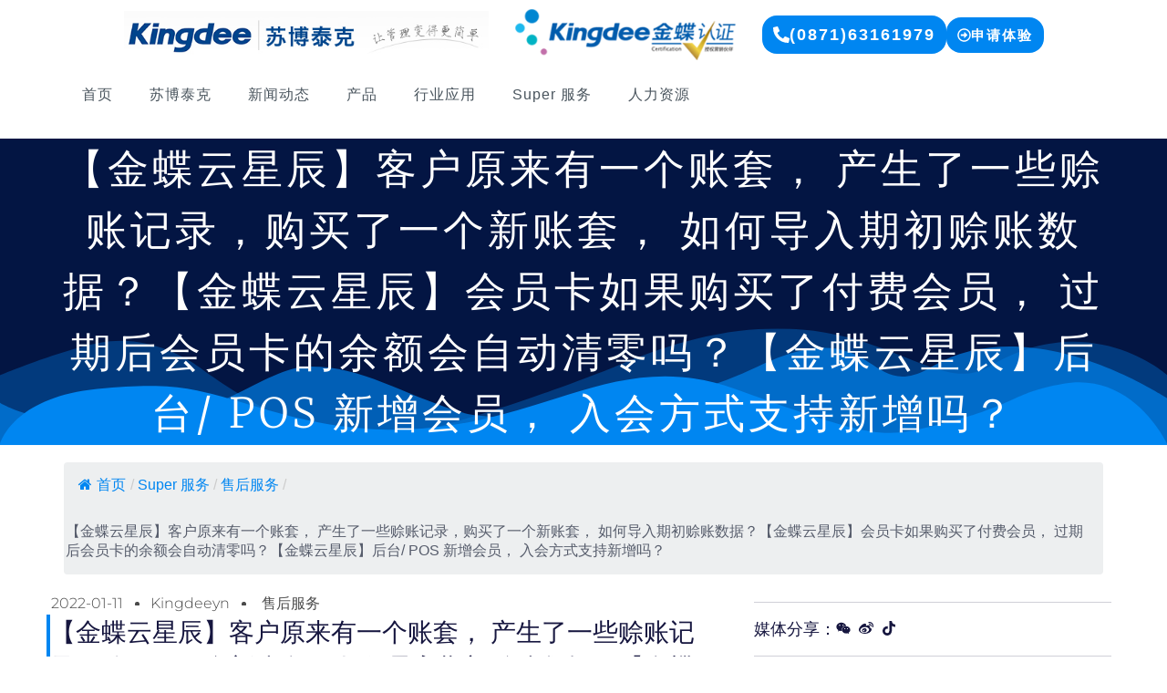

--- FILE ---
content_type: text/html; charset=UTF-8
request_url: https://www.kingdeeyn.com/2022/01/11/%E3%80%90%E9%87%91%E8%9D%B6%E4%BA%91%E6%98%9F%E8%BE%B0%E3%80%91%E5%AE%A2%E6%88%B7%E5%8E%9F%E6%9D%A5%E6%9C%89%E4%B8%80%E4%B8%AA%E8%B4%A6%E5%A5%97%EF%BC%8C-%E4%BA%A7%E7%94%9F%E4%BA%86%E4%B8%80%E4%BA%9B/
body_size: 26978
content:
<!doctype html><html lang="zh-Hans"><head><script data-no-optimize="1">var litespeed_docref=sessionStorage.getItem("litespeed_docref");litespeed_docref&&(Object.defineProperty(document,"referrer",{get:function(){return litespeed_docref}}),sessionStorage.removeItem("litespeed_docref"));</script> <meta charset="UTF-8"><meta name="viewport" content="width=device-width, initial-scale=1"><link rel="profile" href="https://gmpg.org/xfn/11"><title>【金蝶云星辰】客户原来有一个账套， 产生了一些赊账记录，购买了一个新账套， 如何导入期初赊账数据？【金蝶云星辰】会员卡如果购买了付费会员， 过期后会员卡的余额会自动清零吗？【金蝶云星辰】后台/ POS 新增会员， 入会方式支持新增吗？ &#8211; 昆明苏博泰克软件有限公司</title><meta name='robots' content='max-image-preview:large' /><link rel="alternate" type="application/rss+xml" title="昆明苏博泰克软件有限公司 &raquo; Feed" href="https://www.kingdeeyn.com/feed/" /><link rel="alternate" type="application/rss+xml" title="昆明苏博泰克软件有限公司 &raquo; 评论 Feed" href="https://www.kingdeeyn.com/comments/feed/" /><link rel="alternate" type="application/rss+xml" title="昆明苏博泰克软件有限公司 &raquo; 【金蝶云星辰】客户原来有一个账套， 产生了一些赊账记录，购买了一个新账套， 如何导入期初赊账数据？【金蝶云星辰】会员卡如果购买了付费会员， 过期后会员卡的余额会自动清零吗？【金蝶云星辰】后台/ POS 新增会员， 入会方式支持新增吗？ 评论 Feed" href="https://www.kingdeeyn.com/2022/01/11/%e3%80%90%e9%87%91%e8%9d%b6%e4%ba%91%e6%98%9f%e8%be%b0%e3%80%91%e5%ae%a2%e6%88%b7%e5%8e%9f%e6%9d%a5%e6%9c%89%e4%b8%80%e4%b8%aa%e8%b4%a6%e5%a5%97%ef%bc%8c-%e4%ba%a7%e7%94%9f%e4%ba%86%e4%b8%80%e4%ba%9b/feed/" /><link rel="alternate" title="oEmbed (JSON)" type="application/json+oembed" href="https://www.kingdeeyn.com/wp-json/oembed/1.0/embed?url=https%3A%2F%2Fwww.kingdeeyn.com%2F2022%2F01%2F11%2F%25e3%2580%2590%25e9%2587%2591%25e8%259d%25b6%25e4%25ba%2591%25e6%2598%259f%25e8%25be%25b0%25e3%2580%2591%25e5%25ae%25a2%25e6%2588%25b7%25e5%258e%259f%25e6%259d%25a5%25e6%259c%2589%25e4%25b8%2580%25e4%25b8%25aa%25e8%25b4%25a6%25e5%25a5%2597%25ef%25bc%258c-%25e4%25ba%25a7%25e7%2594%259f%25e4%25ba%2586%25e4%25b8%2580%25e4%25ba%259b%2F" /><link rel="alternate" title="oEmbed (XML)" type="text/xml+oembed" href="https://www.kingdeeyn.com/wp-json/oembed/1.0/embed?url=https%3A%2F%2Fwww.kingdeeyn.com%2F2022%2F01%2F11%2F%25e3%2580%2590%25e9%2587%2591%25e8%259d%25b6%25e4%25ba%2591%25e6%2598%259f%25e8%25be%25b0%25e3%2580%2591%25e5%25ae%25a2%25e6%2588%25b7%25e5%258e%259f%25e6%259d%25a5%25e6%259c%2589%25e4%25b8%2580%25e4%25b8%25aa%25e8%25b4%25a6%25e5%25a5%2597%25ef%25bc%258c-%25e4%25ba%25a7%25e7%2594%259f%25e4%25ba%2586%25e4%25b8%2580%25e4%25ba%259b%2F&#038;format=xml" /><style id='wp-img-auto-sizes-contain-inline-css'>img:is([sizes=auto i],[sizes^="auto," i]){contain-intrinsic-size:3000px 1500px}
/*# sourceURL=wp-img-auto-sizes-contain-inline-css */</style><link data-optimized="2" rel="stylesheet" href="https://www.kingdeeyn.com/wp-content/litespeed/css/b0b26a5b86da4c00fc6c8066f17dbfb9.css?ver=963bd" /><style id='global-styles-inline-css'>:root{--wp--preset--aspect-ratio--square: 1;--wp--preset--aspect-ratio--4-3: 4/3;--wp--preset--aspect-ratio--3-4: 3/4;--wp--preset--aspect-ratio--3-2: 3/2;--wp--preset--aspect-ratio--2-3: 2/3;--wp--preset--aspect-ratio--16-9: 16/9;--wp--preset--aspect-ratio--9-16: 9/16;--wp--preset--color--black: #000000;--wp--preset--color--cyan-bluish-gray: #abb8c3;--wp--preset--color--white: #ffffff;--wp--preset--color--pale-pink: #f78da7;--wp--preset--color--vivid-red: #cf2e2e;--wp--preset--color--luminous-vivid-orange: #ff6900;--wp--preset--color--luminous-vivid-amber: #fcb900;--wp--preset--color--light-green-cyan: #7bdcb5;--wp--preset--color--vivid-green-cyan: #00d084;--wp--preset--color--pale-cyan-blue: #8ed1fc;--wp--preset--color--vivid-cyan-blue: #0693e3;--wp--preset--color--vivid-purple: #9b51e0;--wp--preset--gradient--vivid-cyan-blue-to-vivid-purple: linear-gradient(135deg,rgb(6,147,227) 0%,rgb(155,81,224) 100%);--wp--preset--gradient--light-green-cyan-to-vivid-green-cyan: linear-gradient(135deg,rgb(122,220,180) 0%,rgb(0,208,130) 100%);--wp--preset--gradient--luminous-vivid-amber-to-luminous-vivid-orange: linear-gradient(135deg,rgb(252,185,0) 0%,rgb(255,105,0) 100%);--wp--preset--gradient--luminous-vivid-orange-to-vivid-red: linear-gradient(135deg,rgb(255,105,0) 0%,rgb(207,46,46) 100%);--wp--preset--gradient--very-light-gray-to-cyan-bluish-gray: linear-gradient(135deg,rgb(238,238,238) 0%,rgb(169,184,195) 100%);--wp--preset--gradient--cool-to-warm-spectrum: linear-gradient(135deg,rgb(74,234,220) 0%,rgb(151,120,209) 20%,rgb(207,42,186) 40%,rgb(238,44,130) 60%,rgb(251,105,98) 80%,rgb(254,248,76) 100%);--wp--preset--gradient--blush-light-purple: linear-gradient(135deg,rgb(255,206,236) 0%,rgb(152,150,240) 100%);--wp--preset--gradient--blush-bordeaux: linear-gradient(135deg,rgb(254,205,165) 0%,rgb(254,45,45) 50%,rgb(107,0,62) 100%);--wp--preset--gradient--luminous-dusk: linear-gradient(135deg,rgb(255,203,112) 0%,rgb(199,81,192) 50%,rgb(65,88,208) 100%);--wp--preset--gradient--pale-ocean: linear-gradient(135deg,rgb(255,245,203) 0%,rgb(182,227,212) 50%,rgb(51,167,181) 100%);--wp--preset--gradient--electric-grass: linear-gradient(135deg,rgb(202,248,128) 0%,rgb(113,206,126) 100%);--wp--preset--gradient--midnight: linear-gradient(135deg,rgb(2,3,129) 0%,rgb(40,116,252) 100%);--wp--preset--font-size--small: 13px;--wp--preset--font-size--medium: 20px;--wp--preset--font-size--large: 36px;--wp--preset--font-size--x-large: 42px;--wp--preset--spacing--20: 0.44rem;--wp--preset--spacing--30: 0.67rem;--wp--preset--spacing--40: 1rem;--wp--preset--spacing--50: 1.5rem;--wp--preset--spacing--60: 2.25rem;--wp--preset--spacing--70: 3.38rem;--wp--preset--spacing--80: 5.06rem;--wp--preset--shadow--natural: 6px 6px 9px rgba(0, 0, 0, 0.2);--wp--preset--shadow--deep: 12px 12px 50px rgba(0, 0, 0, 0.4);--wp--preset--shadow--sharp: 6px 6px 0px rgba(0, 0, 0, 0.2);--wp--preset--shadow--outlined: 6px 6px 0px -3px rgb(255, 255, 255), 6px 6px rgb(0, 0, 0);--wp--preset--shadow--crisp: 6px 6px 0px rgb(0, 0, 0);}:root { --wp--style--global--content-size: 800px;--wp--style--global--wide-size: 1200px; }:where(body) { margin: 0; }.wp-site-blocks > .alignleft { float: left; margin-right: 2em; }.wp-site-blocks > .alignright { float: right; margin-left: 2em; }.wp-site-blocks > .aligncenter { justify-content: center; margin-left: auto; margin-right: auto; }:where(.wp-site-blocks) > * { margin-block-start: 24px; margin-block-end: 0; }:where(.wp-site-blocks) > :first-child { margin-block-start: 0; }:where(.wp-site-blocks) > :last-child { margin-block-end: 0; }:root { --wp--style--block-gap: 24px; }:root :where(.is-layout-flow) > :first-child{margin-block-start: 0;}:root :where(.is-layout-flow) > :last-child{margin-block-end: 0;}:root :where(.is-layout-flow) > *{margin-block-start: 24px;margin-block-end: 0;}:root :where(.is-layout-constrained) > :first-child{margin-block-start: 0;}:root :where(.is-layout-constrained) > :last-child{margin-block-end: 0;}:root :where(.is-layout-constrained) > *{margin-block-start: 24px;margin-block-end: 0;}:root :where(.is-layout-flex){gap: 24px;}:root :where(.is-layout-grid){gap: 24px;}.is-layout-flow > .alignleft{float: left;margin-inline-start: 0;margin-inline-end: 2em;}.is-layout-flow > .alignright{float: right;margin-inline-start: 2em;margin-inline-end: 0;}.is-layout-flow > .aligncenter{margin-left: auto !important;margin-right: auto !important;}.is-layout-constrained > .alignleft{float: left;margin-inline-start: 0;margin-inline-end: 2em;}.is-layout-constrained > .alignright{float: right;margin-inline-start: 2em;margin-inline-end: 0;}.is-layout-constrained > .aligncenter{margin-left: auto !important;margin-right: auto !important;}.is-layout-constrained > :where(:not(.alignleft):not(.alignright):not(.alignfull)){max-width: var(--wp--style--global--content-size);margin-left: auto !important;margin-right: auto !important;}.is-layout-constrained > .alignwide{max-width: var(--wp--style--global--wide-size);}body .is-layout-flex{display: flex;}.is-layout-flex{flex-wrap: wrap;align-items: center;}.is-layout-flex > :is(*, div){margin: 0;}body .is-layout-grid{display: grid;}.is-layout-grid > :is(*, div){margin: 0;}body{padding-top: 0px;padding-right: 0px;padding-bottom: 0px;padding-left: 0px;}a:where(:not(.wp-element-button)){text-decoration: underline;}:root :where(.wp-element-button, .wp-block-button__link){background-color: #32373c;border-width: 0;color: #fff;font-family: inherit;font-size: inherit;font-style: inherit;font-weight: inherit;letter-spacing: inherit;line-height: inherit;padding-top: calc(0.667em + 2px);padding-right: calc(1.333em + 2px);padding-bottom: calc(0.667em + 2px);padding-left: calc(1.333em + 2px);text-decoration: none;text-transform: inherit;}.has-black-color{color: var(--wp--preset--color--black) !important;}.has-cyan-bluish-gray-color{color: var(--wp--preset--color--cyan-bluish-gray) !important;}.has-white-color{color: var(--wp--preset--color--white) !important;}.has-pale-pink-color{color: var(--wp--preset--color--pale-pink) !important;}.has-vivid-red-color{color: var(--wp--preset--color--vivid-red) !important;}.has-luminous-vivid-orange-color{color: var(--wp--preset--color--luminous-vivid-orange) !important;}.has-luminous-vivid-amber-color{color: var(--wp--preset--color--luminous-vivid-amber) !important;}.has-light-green-cyan-color{color: var(--wp--preset--color--light-green-cyan) !important;}.has-vivid-green-cyan-color{color: var(--wp--preset--color--vivid-green-cyan) !important;}.has-pale-cyan-blue-color{color: var(--wp--preset--color--pale-cyan-blue) !important;}.has-vivid-cyan-blue-color{color: var(--wp--preset--color--vivid-cyan-blue) !important;}.has-vivid-purple-color{color: var(--wp--preset--color--vivid-purple) !important;}.has-black-background-color{background-color: var(--wp--preset--color--black) !important;}.has-cyan-bluish-gray-background-color{background-color: var(--wp--preset--color--cyan-bluish-gray) !important;}.has-white-background-color{background-color: var(--wp--preset--color--white) !important;}.has-pale-pink-background-color{background-color: var(--wp--preset--color--pale-pink) !important;}.has-vivid-red-background-color{background-color: var(--wp--preset--color--vivid-red) !important;}.has-luminous-vivid-orange-background-color{background-color: var(--wp--preset--color--luminous-vivid-orange) !important;}.has-luminous-vivid-amber-background-color{background-color: var(--wp--preset--color--luminous-vivid-amber) !important;}.has-light-green-cyan-background-color{background-color: var(--wp--preset--color--light-green-cyan) !important;}.has-vivid-green-cyan-background-color{background-color: var(--wp--preset--color--vivid-green-cyan) !important;}.has-pale-cyan-blue-background-color{background-color: var(--wp--preset--color--pale-cyan-blue) !important;}.has-vivid-cyan-blue-background-color{background-color: var(--wp--preset--color--vivid-cyan-blue) !important;}.has-vivid-purple-background-color{background-color: var(--wp--preset--color--vivid-purple) !important;}.has-black-border-color{border-color: var(--wp--preset--color--black) !important;}.has-cyan-bluish-gray-border-color{border-color: var(--wp--preset--color--cyan-bluish-gray) !important;}.has-white-border-color{border-color: var(--wp--preset--color--white) !important;}.has-pale-pink-border-color{border-color: var(--wp--preset--color--pale-pink) !important;}.has-vivid-red-border-color{border-color: var(--wp--preset--color--vivid-red) !important;}.has-luminous-vivid-orange-border-color{border-color: var(--wp--preset--color--luminous-vivid-orange) !important;}.has-luminous-vivid-amber-border-color{border-color: var(--wp--preset--color--luminous-vivid-amber) !important;}.has-light-green-cyan-border-color{border-color: var(--wp--preset--color--light-green-cyan) !important;}.has-vivid-green-cyan-border-color{border-color: var(--wp--preset--color--vivid-green-cyan) !important;}.has-pale-cyan-blue-border-color{border-color: var(--wp--preset--color--pale-cyan-blue) !important;}.has-vivid-cyan-blue-border-color{border-color: var(--wp--preset--color--vivid-cyan-blue) !important;}.has-vivid-purple-border-color{border-color: var(--wp--preset--color--vivid-purple) !important;}.has-vivid-cyan-blue-to-vivid-purple-gradient-background{background: var(--wp--preset--gradient--vivid-cyan-blue-to-vivid-purple) !important;}.has-light-green-cyan-to-vivid-green-cyan-gradient-background{background: var(--wp--preset--gradient--light-green-cyan-to-vivid-green-cyan) !important;}.has-luminous-vivid-amber-to-luminous-vivid-orange-gradient-background{background: var(--wp--preset--gradient--luminous-vivid-amber-to-luminous-vivid-orange) !important;}.has-luminous-vivid-orange-to-vivid-red-gradient-background{background: var(--wp--preset--gradient--luminous-vivid-orange-to-vivid-red) !important;}.has-very-light-gray-to-cyan-bluish-gray-gradient-background{background: var(--wp--preset--gradient--very-light-gray-to-cyan-bluish-gray) !important;}.has-cool-to-warm-spectrum-gradient-background{background: var(--wp--preset--gradient--cool-to-warm-spectrum) !important;}.has-blush-light-purple-gradient-background{background: var(--wp--preset--gradient--blush-light-purple) !important;}.has-blush-bordeaux-gradient-background{background: var(--wp--preset--gradient--blush-bordeaux) !important;}.has-luminous-dusk-gradient-background{background: var(--wp--preset--gradient--luminous-dusk) !important;}.has-pale-ocean-gradient-background{background: var(--wp--preset--gradient--pale-ocean) !important;}.has-electric-grass-gradient-background{background: var(--wp--preset--gradient--electric-grass) !important;}.has-midnight-gradient-background{background: var(--wp--preset--gradient--midnight) !important;}.has-small-font-size{font-size: var(--wp--preset--font-size--small) !important;}.has-medium-font-size{font-size: var(--wp--preset--font-size--medium) !important;}.has-large-font-size{font-size: var(--wp--preset--font-size--large) !important;}.has-x-large-font-size{font-size: var(--wp--preset--font-size--x-large) !important;}
:root :where(.wp-block-pullquote){font-size: 1.5em;line-height: 1.6;}
/*# sourceURL=global-styles-inline-css */</style><link rel='stylesheet' id='elementor-gf-local-roboto-css' href='https://kingdeeyn.com/wp-content/uploads/elementor/google-fonts/css/roboto.css?ver=1754999341' media='all' /><link rel='stylesheet' id='elementor-gf-local-robotoslab-css' href='https://kingdeeyn.com/wp-content/uploads/elementor/google-fonts/css/robotoslab.css?ver=1754999348' media='all' /> <script type="litespeed/javascript" data-src="https://www.kingdeeyn.com/wp-includes/js/jquery/jquery.min.js" id="jquery-core-js"></script> <link rel="https://api.w.org/" href="https://www.kingdeeyn.com/wp-json/" /><link rel="alternate" title="JSON" type="application/json" href="https://www.kingdeeyn.com/wp-json/wp/v2/posts/3409" /><link rel="EditURI" type="application/rsd+xml" title="RSD" href="https://www.kingdeeyn.com/xmlrpc.php?rsd" /><meta name="generator" content="WordPress 6.9" /><link rel="canonical" href="https://www.kingdeeyn.com/2022/01/11/%e3%80%90%e9%87%91%e8%9d%b6%e4%ba%91%e6%98%9f%e8%be%b0%e3%80%91%e5%ae%a2%e6%88%b7%e5%8e%9f%e6%9d%a5%e6%9c%89%e4%b8%80%e4%b8%aa%e8%b4%a6%e5%a5%97%ef%bc%8c-%e4%ba%a7%e7%94%9f%e4%ba%86%e4%b8%80%e4%ba%9b/" /><link rel='shortlink' href='https://www.kingdeeyn.com/?p=3409' /><style type="text/css">/* Background color */
                .fbc-page .fbc-wrap .fbc-items {
                    background-color: #edeff0;
                }
                /* Items font size */
                .fbc-page .fbc-wrap .fbc-items li {
                    font-size: 16px;
                }
                
                /* Items' link color */
                .fbc-page .fbc-wrap .fbc-items li a {
                    color: #0086f1;                    
                }
                
                /* Seprator color */
                .fbc-page .fbc-wrap .fbc-items li .fbc-separator {
                    color: #cccccc;
                }
                
                /* Active item & end-text color */
                .fbc-page .fbc-wrap .fbc-items li.active span,
                .fbc-page .fbc-wrap .fbc-items li .fbc-end-text {
                    color: #575d6c;
                    font-size: 16px;
                }</style><meta name="description" content="【金蝶云星辰】客户原来有一个账套， 产生了一些赊账记录，购买了一个新账套， 如何导入期初赊账数据？【金蝶云星辰】会员卡如果购买了付费会员， 过期后会员卡的余额会自动清零吗？【金蝶云星辰】后台/ POS 新增会员， 入会方式支持新增吗？"><meta name="generator" content="Elementor 3.34.1; features: e_font_icon_svg, additional_custom_breakpoints; settings: css_print_method-external, google_font-enabled, font_display-swap"><style>.e-con.e-parent:nth-of-type(n+4):not(.e-lazyloaded):not(.e-no-lazyload),
				.e-con.e-parent:nth-of-type(n+4):not(.e-lazyloaded):not(.e-no-lazyload) * {
					background-image: none !important;
				}
				@media screen and (max-height: 1024px) {
					.e-con.e-parent:nth-of-type(n+3):not(.e-lazyloaded):not(.e-no-lazyload),
					.e-con.e-parent:nth-of-type(n+3):not(.e-lazyloaded):not(.e-no-lazyload) * {
						background-image: none !important;
					}
				}
				@media screen and (max-height: 640px) {
					.e-con.e-parent:nth-of-type(n+2):not(.e-lazyloaded):not(.e-no-lazyload),
					.e-con.e-parent:nth-of-type(n+2):not(.e-lazyloaded):not(.e-no-lazyload) * {
						background-image: none !important;
					}
				}</style><link rel="icon" href="https://www.kingdeeyn.com/wp-content/uploads/2025/08/1035-金蝶苏博泰克-icon-500500-1-150x150.png" sizes="32x32" /><link rel="icon" href="https://www.kingdeeyn.com/wp-content/uploads/2025/08/1035-金蝶苏博泰克-icon-500500-1-300x300.png" sizes="192x192" /><link rel="apple-touch-icon" href="https://www.kingdeeyn.com/wp-content/uploads/2025/08/1035-金蝶苏博泰克-icon-500500-1-300x300.png" /><meta name="msapplication-TileImage" content="https://www.kingdeeyn.com/wp-content/uploads/2025/08/1035-金蝶苏博泰克-icon-500500-1-300x300.png" /></head><body class="wp-singular post-template-default single single-post postid-3409 single-format-standard wp-custom-logo wp-embed-responsive wp-theme-hello-elementor ally-default hello-elementor-default elementor-default elementor-template-full-width elementor-kit-5862 elementor-page-6721"><a class="skip-link screen-reader-text" href="#content">跳到内容</a><header data-elementor-type="header" data-elementor-id="5883" class="elementor elementor-5883 elementor-location-header" data-elementor-post-type="elementor_library"><div class="elementor-element elementor-element-82a6a22 e-flex e-con-boxed e-con e-parent" data-id="82a6a22" data-element_type="container"><div class="e-con-inner"><div class="elementor-element elementor-element-d21ab9f elementor-widget elementor-widget-theme-site-logo elementor-widget-image" data-id="d21ab9f" data-element_type="widget" data-widget_type="theme-site-logo.default">
<a href="https://www.kingdeeyn.com">
<img data-lazyloaded="1" src="[data-uri]" width="545" height="70" data-src="https://www.kingdeeyn.com/wp-content/uploads/2013/11/logo-kingdeeyn.jpg" class="attachment-full size-full wp-image-17" alt="" data-srcset="https://www.kingdeeyn.com/wp-content/uploads/2013/11/logo-kingdeeyn.jpg 545w, https://www.kingdeeyn.com/wp-content/uploads/2013/11/logo-kingdeeyn-300x39.jpg 300w" data-sizes="(max-width: 545px) 100vw, 545px" />				</a></div><div class="elementor-element elementor-element-a798528 elementor-hidden-mobile elementor-widget elementor-widget-image" data-id="a798528" data-element_type="widget" data-widget_type="image.default">
<img data-lazyloaded="1" src="[data-uri]" width="350" height="70" data-src="https://www.kingdeeyn.com/wp-content/uploads/2025/08/金蝶认证.png" class="attachment-large size-large wp-image-5886" alt="" data-srcset="https://www.kingdeeyn.com/wp-content/uploads/2025/08/金蝶认证.png 350w, https://www.kingdeeyn.com/wp-content/uploads/2025/08/金蝶认证-300x60.png 300w" data-sizes="(max-width: 350px) 100vw, 350px" /></div><div class="elementor-element elementor-element-58d910b elementor-align-center elementor-widget elementor-widget-button" data-id="58d910b" data-element_type="widget" data-widget_type="button.default">
<a class="elementor-button elementor-size-sm elementor-animation-skew" role="button">
<span class="elementor-button-content-wrapper">
<span class="elementor-button-icon">
<svg aria-hidden="true" class="e-font-icon-svg e-fas-phone-alt" viewBox="0 0 512 512" xmlns="http://www.w3.org/2000/svg"><path d="M497.39 361.8l-112-48a24 24 0 0 0-28 6.9l-49.6 60.6A370.66 370.66 0 0 1 130.6 204.11l60.6-49.6a23.94 23.94 0 0 0 6.9-28l-48-112A24.16 24.16 0 0 0 122.6.61l-104 24A24 24 0 0 0 0 48c0 256.5 207.9 464 464 464a24 24 0 0 0 23.4-18.6l24-104a24.29 24.29 0 0 0-14.01-27.6z"></path></svg>			</span>
<span class="elementor-button-text">(0871)63161979</span>
</span>
</a></div><div class="elementor-element elementor-element-516bd95 elementor-align-center elementor-widget elementor-widget-button" data-id="516bd95" data-element_type="widget" data-widget_type="button.default">
<a class="elementor-button elementor-button-link elementor-size-sm elementor-animation-skew-forward" href="/联系我们/" target="_blank">
<span class="elementor-button-content-wrapper">
<span class="elementor-button-icon">
<svg aria-hidden="true" class="e-font-icon-svg e-far-arrow-alt-circle-right" viewBox="0 0 512 512" xmlns="http://www.w3.org/2000/svg"><path d="M504 256C504 119 393 8 256 8S8 119 8 256s111 248 248 248 248-111 248-248zm-448 0c0-110.5 89.5-200 200-200s200 89.5 200 200-89.5 200-200 200S56 366.5 56 256zm72 20v-40c0-6.6 5.4-12 12-12h116v-67c0-10.7 12.9-16 20.5-8.5l99 99c4.7 4.7 4.7 12.3 0 17l-99 99c-7.6 7.6-20.5 2.2-20.5-8.5v-67H140c-6.6 0-12-5.4-12-12z"></path></svg>			</span>
<span class="elementor-button-text">申请体验</span>
</span>
</a></div></div></div><div class="elementor-element elementor-element-cf3d901 e-flex e-con-boxed e-con e-parent" data-id="cf3d901" data-element_type="container"><div class="e-con-inner"><div class="elementor-element elementor-element-84ab176 elementor-nav-menu--dropdown-tablet elementor-nav-menu__text-align-aside elementor-nav-menu--toggle elementor-nav-menu--burger elementor-widget elementor-widget-nav-menu" data-id="84ab176" data-element_type="widget" data-settings="{&quot;layout&quot;:&quot;horizontal&quot;,&quot;submenu_icon&quot;:{&quot;value&quot;:&quot;&lt;svg aria-hidden=\&quot;true\&quot; class=\&quot;e-font-icon-svg e-fas-caret-down\&quot; viewBox=\&quot;0 0 320 512\&quot; xmlns=\&quot;http:\/\/www.w3.org\/2000\/svg\&quot;&gt;&lt;path d=\&quot;M31.3 192h257.3c17.8 0 26.7 21.5 14.1 34.1L174.1 354.8c-7.8 7.8-20.5 7.8-28.3 0L17.2 226.1C4.6 213.5 13.5 192 31.3 192z\&quot;&gt;&lt;\/path&gt;&lt;\/svg&gt;&quot;,&quot;library&quot;:&quot;fa-solid&quot;},&quot;toggle&quot;:&quot;burger&quot;}" data-widget_type="nav-menu.default"><nav aria-label="Menu" class="elementor-nav-menu--main elementor-nav-menu__container elementor-nav-menu--layout-horizontal e--pointer-underline e--animation-fade"><ul id="menu-1-84ab176" class="elementor-nav-menu"><li class="menu-item menu-item-type-custom menu-item-object-custom menu-item-1929"><a href="/" class="elementor-item">首页</a></li><li class="menu-item menu-item-type-post_type menu-item-object-page menu-item-has-children menu-item-2100"><a href="https://www.kingdeeyn.com/%e5%85%b3%e4%ba%8e%e6%88%91%e4%bb%ac/" class="elementor-item">苏博泰克</a><ul class="sub-menu elementor-nav-menu--dropdown"><li class="menu-item menu-item-type-post_type menu-item-object-page menu-item-2108"><a href="https://www.kingdeeyn.com/%e5%85%b3%e4%ba%8e%e6%88%91%e4%bb%ac/%e6%80%bb%e7%bb%8f%e7%90%86%e8%87%b4%e7%94%a8%e6%88%b7%e7%9a%84%e4%b8%80%e5%b0%81%e4%bf%a1/" class="elementor-sub-item">总经理致用户的一封信</a></li><li class="menu-item menu-item-type-post_type menu-item-object-page menu-item-2104"><a href="https://www.kingdeeyn.com/%e5%85%b3%e4%ba%8e%e6%88%91%e4%bb%ac/%e4%bc%81%e4%b8%9a%e7%ae%80%e4%bb%8b/" class="elementor-sub-item">企业简介</a></li><li class="menu-item menu-item-type-post_type menu-item-object-page menu-item-2102"><a href="https://www.kingdeeyn.com/%e5%85%b3%e4%ba%8e%e6%88%91%e4%bb%ac/%e4%bc%81%e4%b8%9a%e6%96%87%e5%8c%96/" class="elementor-sub-item">企业文化</a></li><li class="menu-item menu-item-type-post_type menu-item-object-page menu-item-2106"><a href="https://www.kingdeeyn.com/%e5%85%b3%e4%ba%8e%e6%88%91%e4%bb%ac/%e4%bc%81%e4%b8%9a%e8%8d%a3%e8%aa%89/" class="elementor-sub-item">企业荣誉</a></li><li class="menu-item menu-item-type-post_type menu-item-object-page menu-item-2110"><a href="https://www.kingdeeyn.com/%e8%81%94%e7%b3%bb%e6%88%91%e4%bb%ac/" class="elementor-sub-item">联系我们</a></li></ul></li><li class="menu-item menu-item-type-taxonomy menu-item-object-category menu-item-has-children menu-item-1930"><a href="https://www.kingdeeyn.com/category/%e6%96%b0%e9%97%bb%e5%8a%a8%e6%80%81/" class="elementor-item">新闻动态</a><ul class="sub-menu elementor-nav-menu--dropdown"><li class="menu-item menu-item-type-taxonomy menu-item-object-category menu-item-1931"><a href="https://www.kingdeeyn.com/category/%e6%96%b0%e9%97%bb%e5%8a%a8%e6%80%81/%e5%85%ac%e5%8f%b8%e5%8a%a8%e6%80%81/" class="elementor-sub-item">公司动态</a></li><li class="menu-item menu-item-type-taxonomy menu-item-object-category menu-item-1933"><a href="https://www.kingdeeyn.com/category/%e6%96%b0%e9%97%bb%e5%8a%a8%e6%80%81/%e8%a1%8c%e4%b8%9a%e5%8a%a8%e6%80%81/" class="elementor-sub-item">行业动态</a></li></ul></li><li class="menu-item menu-item-type-taxonomy menu-item-object-category menu-item-has-children menu-item-1935"><a href="https://www.kingdeeyn.com/category/%e7%9b%b8%e5%85%b3%e4%ba%a7%e5%93%81/" class="elementor-item">产品</a><ul class="sub-menu elementor-nav-menu--dropdown"><li class="menu-item menu-item-type-taxonomy menu-item-object-category menu-item-has-children menu-item-1937"><a href="https://www.kingdeeyn.com/category/%e7%9b%b8%e5%85%b3%e4%ba%a7%e5%93%81/erp%e4%ba%a7%e5%93%81/" class="elementor-sub-item">ERP产品</a><ul class="sub-menu elementor-nav-menu--dropdown"><li class="menu-item menu-item-type-taxonomy menu-item-object-category menu-item-2150"><a href="https://www.kingdeeyn.com/category/%e7%9b%b8%e5%85%b3%e4%ba%a7%e5%93%81/erp%e4%ba%a7%e5%93%81/%e9%87%91%e8%9d%b6eas/" class="elementor-sub-item">金蝶EAS</a></li><li class="menu-item menu-item-type-taxonomy menu-item-object-category menu-item-2151"><a href="https://www.kingdeeyn.com/category/%e7%9b%b8%e5%85%b3%e4%ba%a7%e5%93%81/erp%e4%ba%a7%e5%93%81/%e9%87%91%e8%9d%b6k-3-wise/" class="elementor-sub-item">金蝶K/3 WISE</a></li><li class="menu-item menu-item-type-taxonomy menu-item-object-category menu-item-1947"><a href="https://www.kingdeeyn.com/category/%e7%9b%b8%e5%85%b3%e4%ba%a7%e5%93%81/erp%e4%ba%a7%e5%93%81/%e9%87%91%e8%9d%b6kis/" class="elementor-sub-item">金蝶KIS系列</a></li></ul></li><li class="menu-item menu-item-type-taxonomy menu-item-object-category menu-item-has-children menu-item-2152"><a href="https://www.kingdeeyn.com/category/%e7%9b%b8%e5%85%b3%e4%ba%a7%e5%93%81/%e4%ba%91%e4%ba%a7%e5%93%81/" class="elementor-sub-item">云产品</a><ul class="sub-menu elementor-nav-menu--dropdown"><li class="menu-item menu-item-type-taxonomy menu-item-object-category menu-item-2153"><a href="https://www.kingdeeyn.com/category/%e7%9b%b8%e5%85%b3%e4%ba%a7%e5%93%81/%e4%ba%91%e4%ba%a7%e5%93%81/%e4%ba%91%e4%b9%8b%e5%ae%b6/" class="elementor-sub-item">云之家</a></li><li class="menu-item menu-item-type-taxonomy menu-item-object-category menu-item-2154"><a href="https://www.kingdeeyn.com/category/%e7%9b%b8%e5%85%b3%e4%ba%a7%e5%93%81/%e4%ba%91%e4%ba%a7%e5%93%81/%e7%ae%a1%e6%98%93%e4%ba%91/" class="elementor-sub-item">管易云</a></li><li class="menu-item menu-item-type-taxonomy menu-item-object-category menu-item-2155"><a href="https://www.kingdeeyn.com/category/%e7%9b%b8%e5%85%b3%e4%ba%a7%e5%93%81/%e4%ba%91%e4%ba%a7%e5%93%81/%e7%b2%be%e6%96%97%e4%ba%91/" class="elementor-sub-item">精斗云</a></li><li class="menu-item menu-item-type-taxonomy menu-item-object-category menu-item-2156"><a href="https://www.kingdeeyn.com/category/%e7%9b%b8%e5%85%b3%e4%ba%a7%e5%93%81/%e4%ba%91%e4%ba%a7%e5%93%81/%e9%87%91%e8%9d%b6%e4%ba%91-%e6%98%9f%e7%a9%ba/" class="elementor-sub-item">金蝶云 星空</a></li><li class="menu-item menu-item-type-taxonomy menu-item-object-category menu-item-2157"><a href="https://www.kingdeeyn.com/category/%e7%9b%b8%e5%85%b3%e4%ba%a7%e5%93%81/%e4%ba%91%e4%ba%a7%e5%93%81/%e9%87%91%e8%9d%b6%e4%ba%91-%e8%8b%8d%e7%a9%b9/" class="elementor-sub-item">金蝶云 苍穹</a></li></ul></li><li class="menu-item menu-item-type-taxonomy menu-item-object-category menu-item-has-children menu-item-2158"><a href="https://www.kingdeeyn.com/category/%e7%9b%b8%e5%85%b3%e4%ba%a7%e5%93%81/%e9%a2%86%e5%9f%9f%e4%ba%91/" class="elementor-sub-item">领域云</a><ul class="sub-menu elementor-nav-menu--dropdown"><li class="menu-item menu-item-type-taxonomy menu-item-object-category menu-item-2159"><a href="https://www.kingdeeyn.com/category/%e7%9b%b8%e5%85%b3%e4%ba%a7%e5%93%81/%e9%a2%86%e5%9f%9f%e4%ba%91/hr%e4%ba%91/" class="elementor-sub-item">HR云</a></li><li class="menu-item menu-item-type-taxonomy menu-item-object-category menu-item-2160"><a href="https://www.kingdeeyn.com/category/%e7%9b%b8%e5%85%b3%e4%ba%a7%e5%93%81/%e9%a2%86%e5%9f%9f%e4%ba%91/%e4%be%9b%e5%ba%94%e9%93%be%e4%ba%91/" class="elementor-sub-item">供应链云</a></li><li class="menu-item menu-item-type-taxonomy menu-item-object-category menu-item-2161"><a href="https://www.kingdeeyn.com/category/%e7%9b%b8%e5%85%b3%e4%ba%a7%e5%93%81/%e9%a2%86%e5%9f%9f%e4%ba%91/%e5%85%a8%e6%b8%a0%e9%81%93%e4%ba%91/" class="elementor-sub-item">全渠道云</a></li><li class="menu-item menu-item-type-taxonomy menu-item-object-category menu-item-2162"><a href="https://www.kingdeeyn.com/category/%e7%9b%b8%e5%85%b3%e4%ba%a7%e5%93%81/%e9%a2%86%e5%9f%9f%e4%ba%91/%e5%88%b6%e9%80%a0%e4%ba%91/" class="elementor-sub-item">制造云</a></li><li class="menu-item menu-item-type-taxonomy menu-item-object-category menu-item-2163"><a href="https://www.kingdeeyn.com/category/%e7%9b%b8%e5%85%b3%e4%ba%a7%e5%93%81/%e9%a2%86%e5%9f%9f%e4%ba%91/%e5%8a%9e%e5%85%ac%e4%ba%91/" class="elementor-sub-item">办公云</a></li><li class="menu-item menu-item-type-taxonomy menu-item-object-category menu-item-2164"><a href="https://www.kingdeeyn.com/category/%e7%9b%b8%e5%85%b3%e4%ba%a7%e5%93%81/%e9%a2%86%e5%9f%9f%e4%ba%91/%e7%94%b5%e5%95%86%e4%ba%91/" class="elementor-sub-item">电商云</a></li><li class="menu-item menu-item-type-taxonomy menu-item-object-category menu-item-2165"><a href="https://www.kingdeeyn.com/category/%e7%9b%b8%e5%85%b3%e4%ba%a7%e5%93%81/%e9%a2%86%e5%9f%9f%e4%ba%91/%e8%b4%a2%e5%8a%a1%e4%ba%91/" class="elementor-sub-item">财务云</a></li></ul></li></ul></li><li class="menu-item menu-item-type-taxonomy menu-item-object-category menu-item-has-children menu-item-1972"><a href="https://www.kingdeeyn.com/category/%e8%a1%8c%e4%b8%9a%e5%ba%94%e7%94%a8/" class="elementor-item">行业应用</a><ul class="sub-menu elementor-nav-menu--dropdown"><li class="menu-item menu-item-type-taxonomy menu-item-object-category menu-item-has-children menu-item-1974"><a href="https://www.kingdeeyn.com/category/%e8%a1%8c%e4%b8%9a%e5%ba%94%e7%94%a8/%e8%a7%a3%e5%86%b3%e6%96%b9%e6%a1%88/" class="elementor-sub-item">解决方案</a><ul class="sub-menu elementor-nav-menu--dropdown"><li class="menu-item menu-item-type-taxonomy menu-item-object-category menu-item-1975"><a href="https://www.kingdeeyn.com/category/%e8%a1%8c%e4%b8%9a%e5%ba%94%e7%94%a8/%e8%a7%a3%e5%86%b3%e6%96%b9%e6%a1%88/%e5%8c%bb%e8%8d%af%e4%b8%8e%e9%a3%9f%e5%93%81%e8%a1%8c%e4%b8%9a/" class="elementor-sub-item">医药与食品行业</a></li><li class="menu-item menu-item-type-taxonomy menu-item-object-category menu-item-1977"><a href="https://www.kingdeeyn.com/category/%e8%a1%8c%e4%b8%9a%e5%ba%94%e7%94%a8/%e8%a7%a3%e5%86%b3%e6%96%b9%e6%a1%88/%e6%88%bf%e5%9c%b0%e4%ba%a7-%e8%a7%a3%e5%86%b3%e6%96%b9%e6%a1%88/" class="elementor-sub-item">房地产行业</a></li><li class="menu-item menu-item-type-taxonomy menu-item-object-category menu-item-1979"><a href="https://www.kingdeeyn.com/category/%e8%a1%8c%e4%b8%9a%e5%ba%94%e7%94%a8/%e8%a7%a3%e5%86%b3%e6%96%b9%e6%a1%88/%e6%b1%bd%e8%bd%a64s/" class="elementor-sub-item">汽车4S</a></li><li class="menu-item menu-item-type-taxonomy menu-item-object-category menu-item-1982"><a href="https://www.kingdeeyn.com/category/%e8%a1%8c%e4%b8%9a%e5%ba%94%e7%94%a8/%e8%a7%a3%e5%86%b3%e6%96%b9%e6%a1%88/%e9%9b%b6%e5%94%ae%e4%b8%8e%e8%bf%9e%e9%94%81/" class="elementor-sub-item">零售与连锁</a></li><li class="menu-item menu-item-type-taxonomy menu-item-object-category menu-item-1983"><a href="https://www.kingdeeyn.com/category/%e8%a1%8c%e4%b8%9a%e5%ba%94%e7%94%a8/%e8%a7%a3%e5%86%b3%e6%96%b9%e6%a1%88/%e9%9e%8b%e6%9c%8d%e8%a1%8c%e4%b8%9a/" class="elementor-sub-item">鞋服行业</a></li><li class="menu-item menu-item-type-taxonomy menu-item-object-category menu-item-1985"><a href="https://www.kingdeeyn.com/category/%e8%a1%8c%e4%b8%9a%e5%ba%94%e7%94%a8/%e8%a7%a3%e5%86%b3%e6%96%b9%e6%a1%88/%e9%a4%90%e9%a5%ae/" class="elementor-sub-item">餐饮及娱乐行业</a></li></ul></li><li class="menu-item menu-item-type-taxonomy menu-item-object-category menu-item-has-children menu-item-1987"><a href="https://www.kingdeeyn.com/category/%e8%a1%8c%e4%b8%9a%e5%ba%94%e7%94%a8/%e5%ae%a2%e6%88%b7%e6%a1%88%e4%be%8b/" class="elementor-sub-item">客户案例</a><ul class="sub-menu elementor-nav-menu--dropdown"><li class="menu-item menu-item-type-taxonomy menu-item-object-category menu-item-1989"><a href="https://www.kingdeeyn.com/category/%e8%a1%8c%e4%b8%9a%e5%ba%94%e7%94%a8/%e5%ae%a2%e6%88%b7%e6%a1%88%e4%be%8b/%e9%87%91%e8%9d%b6eas-%e5%ae%a2%e6%88%b7%e6%a1%88%e4%be%8b/" class="elementor-sub-item">金蝶EAS</a></li><li class="menu-item menu-item-type-taxonomy menu-item-object-category menu-item-1992"><a href="https://www.kingdeeyn.com/category/%e8%a1%8c%e4%b8%9a%e5%ba%94%e7%94%a8/%e5%ae%a2%e6%88%b7%e6%a1%88%e4%be%8b/%e9%87%91%e8%9d%b6k3-wise/" class="elementor-sub-item">金蝶K/3 WISE</a></li><li class="menu-item menu-item-type-taxonomy menu-item-object-category menu-item-1994"><a href="https://www.kingdeeyn.com/category/%e8%a1%8c%e4%b8%9a%e5%ba%94%e7%94%a8/%e5%ae%a2%e6%88%b7%e6%a1%88%e4%be%8b/%e9%87%91%e8%9d%b6kbi/" class="elementor-sub-item">金蝶KBI</a></li><li class="menu-item menu-item-type-taxonomy menu-item-object-category menu-item-1996"><a href="https://www.kingdeeyn.com/category/%e8%a1%8c%e4%b8%9a%e5%ba%94%e7%94%a8/%e5%ae%a2%e6%88%b7%e6%a1%88%e4%be%8b/%e9%87%91%e8%9d%b6kis-%e5%ae%a2%e6%88%b7%e6%a1%88%e4%be%8b/" class="elementor-sub-item">金蝶KIS</a></li><li class="menu-item menu-item-type-taxonomy menu-item-object-category menu-item-1997"><a href="https://www.kingdeeyn.com/category/%e8%a1%8c%e4%b8%9a%e5%ba%94%e7%94%a8/%e5%ae%a2%e6%88%b7%e6%a1%88%e4%be%8b/%e9%87%91%e8%9d%b6plm-%e5%ae%a2%e6%88%b7%e6%a1%88%e4%be%8b/" class="elementor-sub-item">金蝶PLM</a></li><li class="menu-item menu-item-type-taxonomy menu-item-object-category menu-item-1999"><a href="https://www.kingdeeyn.com/category/%e8%a1%8c%e4%b8%9a%e5%ba%94%e7%94%a8/%e5%ae%a2%e6%88%b7%e6%a1%88%e4%be%8b/%e9%87%91%e8%9d%b6s-hr-%e5%ae%a2%e6%88%b7%e6%a1%88%e4%be%8b/" class="elementor-sub-item">金蝶S-HR</a></li><li class="menu-item menu-item-type-taxonomy menu-item-object-category menu-item-2002"><a href="https://www.kingdeeyn.com/category/%e8%a1%8c%e4%b8%9a%e5%ba%94%e7%94%a8/%e5%ae%a2%e6%88%b7%e6%a1%88%e4%be%8b/%e9%87%91%e8%9d%b6%e5%8d%8f%e5%90%8c-%e5%ae%a2%e6%88%b7%e6%a1%88%e4%be%8b/" class="elementor-sub-item">金蝶协同OA</a></li></ul></li></ul></li><li class="menu-item menu-item-type-taxonomy menu-item-object-category current-post-ancestor menu-item-has-children menu-item-2012"><a href="https://www.kingdeeyn.com/category/%e5%ae%9e%e6%96%bd%e6%9c%8d%e5%8a%a1/" class="elementor-item">Super 服务</a><ul class="sub-menu elementor-nav-menu--dropdown"><li class="menu-item menu-item-type-taxonomy menu-item-object-category current-post-ancestor current-menu-parent current-post-parent menu-item-2013"><a href="https://www.kingdeeyn.com/category/%e5%ae%9e%e6%96%bd%e6%9c%8d%e5%8a%a1/%e5%94%ae%e5%90%8e%e6%9c%8d%e5%8a%a1/" class="elementor-sub-item">售后服务</a></li><li class="menu-item menu-item-type-taxonomy menu-item-object-category menu-item-2015"><a href="https://www.kingdeeyn.com/category/%e5%ae%9e%e6%96%bd%e6%9c%8d%e5%8a%a1/%e5%ae%9e%e6%96%bd%e6%9c%8d%e5%8a%a1-%e5%ae%9e%e6%96%bd%e6%9c%8d%e5%8a%a1/" class="elementor-sub-item">实施服务</a></li></ul></li><li class="menu-item menu-item-type-taxonomy menu-item-object-category menu-item-has-children menu-item-2010"><a href="https://www.kingdeeyn.com/category/%e4%ba%ba%e5%8a%9b%e8%b5%84%e6%ba%90/" class="elementor-item">人力资源</a><ul class="sub-menu elementor-nav-menu--dropdown"><li class="menu-item menu-item-type-taxonomy menu-item-object-category menu-item-2011"><a href="https://www.kingdeeyn.com/category/%e4%ba%ba%e5%8a%9b%e8%b5%84%e6%ba%90/%e4%ba%ba%e6%89%8d%e6%8b%9b%e8%81%98/" class="elementor-sub-item">人才招聘</a></li><li class="menu-item menu-item-type-taxonomy menu-item-object-category menu-item-2014"><a href="https://www.kingdeeyn.com/category/%e4%ba%ba%e5%8a%9b%e8%b5%84%e6%ba%90/%e5%9f%b9%e8%ae%ad%e4%b8%8e%e5%8f%91%e5%b1%95/" class="elementor-sub-item">培训与发展</a></li><li class="menu-item menu-item-type-custom menu-item-object-custom menu-item-2412"><a href="http://jobs.kingdeeyn.com" class="elementor-sub-item">工作机会</a></li></ul></li></ul></nav><div class="elementor-menu-toggle" role="button" tabindex="0" aria-label="Menu Toggle" aria-expanded="false">
<svg aria-hidden="true" role="presentation" class="elementor-menu-toggle__icon--open e-font-icon-svg e-eicon-menu-bar" viewBox="0 0 1000 1000" xmlns="http://www.w3.org/2000/svg"><path d="M104 333H896C929 333 958 304 958 271S929 208 896 208H104C71 208 42 237 42 271S71 333 104 333ZM104 583H896C929 583 958 554 958 521S929 458 896 458H104C71 458 42 487 42 521S71 583 104 583ZM104 833H896C929 833 958 804 958 771S929 708 896 708H104C71 708 42 737 42 771S71 833 104 833Z"></path></svg><svg aria-hidden="true" role="presentation" class="elementor-menu-toggle__icon--close e-font-icon-svg e-eicon-close" viewBox="0 0 1000 1000" xmlns="http://www.w3.org/2000/svg"><path d="M742 167L500 408 258 167C246 154 233 150 217 150 196 150 179 158 167 167 154 179 150 196 150 212 150 229 154 242 171 254L408 500 167 742C138 771 138 800 167 829 196 858 225 858 254 829L496 587 738 829C750 842 767 846 783 846 800 846 817 842 829 829 842 817 846 804 846 783 846 767 842 750 829 737L588 500 833 258C863 229 863 200 833 171 804 137 775 137 742 167Z"></path></svg></div><nav class="elementor-nav-menu--dropdown elementor-nav-menu__container" aria-hidden="true"><ul id="menu-2-84ab176" class="elementor-nav-menu"><li class="menu-item menu-item-type-custom menu-item-object-custom menu-item-1929"><a href="/" class="elementor-item" tabindex="-1">首页</a></li><li class="menu-item menu-item-type-post_type menu-item-object-page menu-item-has-children menu-item-2100"><a href="https://www.kingdeeyn.com/%e5%85%b3%e4%ba%8e%e6%88%91%e4%bb%ac/" class="elementor-item" tabindex="-1">苏博泰克</a><ul class="sub-menu elementor-nav-menu--dropdown"><li class="menu-item menu-item-type-post_type menu-item-object-page menu-item-2108"><a href="https://www.kingdeeyn.com/%e5%85%b3%e4%ba%8e%e6%88%91%e4%bb%ac/%e6%80%bb%e7%bb%8f%e7%90%86%e8%87%b4%e7%94%a8%e6%88%b7%e7%9a%84%e4%b8%80%e5%b0%81%e4%bf%a1/" class="elementor-sub-item" tabindex="-1">总经理致用户的一封信</a></li><li class="menu-item menu-item-type-post_type menu-item-object-page menu-item-2104"><a href="https://www.kingdeeyn.com/%e5%85%b3%e4%ba%8e%e6%88%91%e4%bb%ac/%e4%bc%81%e4%b8%9a%e7%ae%80%e4%bb%8b/" class="elementor-sub-item" tabindex="-1">企业简介</a></li><li class="menu-item menu-item-type-post_type menu-item-object-page menu-item-2102"><a href="https://www.kingdeeyn.com/%e5%85%b3%e4%ba%8e%e6%88%91%e4%bb%ac/%e4%bc%81%e4%b8%9a%e6%96%87%e5%8c%96/" class="elementor-sub-item" tabindex="-1">企业文化</a></li><li class="menu-item menu-item-type-post_type menu-item-object-page menu-item-2106"><a href="https://www.kingdeeyn.com/%e5%85%b3%e4%ba%8e%e6%88%91%e4%bb%ac/%e4%bc%81%e4%b8%9a%e8%8d%a3%e8%aa%89/" class="elementor-sub-item" tabindex="-1">企业荣誉</a></li><li class="menu-item menu-item-type-post_type menu-item-object-page menu-item-2110"><a href="https://www.kingdeeyn.com/%e8%81%94%e7%b3%bb%e6%88%91%e4%bb%ac/" class="elementor-sub-item" tabindex="-1">联系我们</a></li></ul></li><li class="menu-item menu-item-type-taxonomy menu-item-object-category menu-item-has-children menu-item-1930"><a href="https://www.kingdeeyn.com/category/%e6%96%b0%e9%97%bb%e5%8a%a8%e6%80%81/" class="elementor-item" tabindex="-1">新闻动态</a><ul class="sub-menu elementor-nav-menu--dropdown"><li class="menu-item menu-item-type-taxonomy menu-item-object-category menu-item-1931"><a href="https://www.kingdeeyn.com/category/%e6%96%b0%e9%97%bb%e5%8a%a8%e6%80%81/%e5%85%ac%e5%8f%b8%e5%8a%a8%e6%80%81/" class="elementor-sub-item" tabindex="-1">公司动态</a></li><li class="menu-item menu-item-type-taxonomy menu-item-object-category menu-item-1933"><a href="https://www.kingdeeyn.com/category/%e6%96%b0%e9%97%bb%e5%8a%a8%e6%80%81/%e8%a1%8c%e4%b8%9a%e5%8a%a8%e6%80%81/" class="elementor-sub-item" tabindex="-1">行业动态</a></li></ul></li><li class="menu-item menu-item-type-taxonomy menu-item-object-category menu-item-has-children menu-item-1935"><a href="https://www.kingdeeyn.com/category/%e7%9b%b8%e5%85%b3%e4%ba%a7%e5%93%81/" class="elementor-item" tabindex="-1">产品</a><ul class="sub-menu elementor-nav-menu--dropdown"><li class="menu-item menu-item-type-taxonomy menu-item-object-category menu-item-has-children menu-item-1937"><a href="https://www.kingdeeyn.com/category/%e7%9b%b8%e5%85%b3%e4%ba%a7%e5%93%81/erp%e4%ba%a7%e5%93%81/" class="elementor-sub-item" tabindex="-1">ERP产品</a><ul class="sub-menu elementor-nav-menu--dropdown"><li class="menu-item menu-item-type-taxonomy menu-item-object-category menu-item-2150"><a href="https://www.kingdeeyn.com/category/%e7%9b%b8%e5%85%b3%e4%ba%a7%e5%93%81/erp%e4%ba%a7%e5%93%81/%e9%87%91%e8%9d%b6eas/" class="elementor-sub-item" tabindex="-1">金蝶EAS</a></li><li class="menu-item menu-item-type-taxonomy menu-item-object-category menu-item-2151"><a href="https://www.kingdeeyn.com/category/%e7%9b%b8%e5%85%b3%e4%ba%a7%e5%93%81/erp%e4%ba%a7%e5%93%81/%e9%87%91%e8%9d%b6k-3-wise/" class="elementor-sub-item" tabindex="-1">金蝶K/3 WISE</a></li><li class="menu-item menu-item-type-taxonomy menu-item-object-category menu-item-1947"><a href="https://www.kingdeeyn.com/category/%e7%9b%b8%e5%85%b3%e4%ba%a7%e5%93%81/erp%e4%ba%a7%e5%93%81/%e9%87%91%e8%9d%b6kis/" class="elementor-sub-item" tabindex="-1">金蝶KIS系列</a></li></ul></li><li class="menu-item menu-item-type-taxonomy menu-item-object-category menu-item-has-children menu-item-2152"><a href="https://www.kingdeeyn.com/category/%e7%9b%b8%e5%85%b3%e4%ba%a7%e5%93%81/%e4%ba%91%e4%ba%a7%e5%93%81/" class="elementor-sub-item" tabindex="-1">云产品</a><ul class="sub-menu elementor-nav-menu--dropdown"><li class="menu-item menu-item-type-taxonomy menu-item-object-category menu-item-2153"><a href="https://www.kingdeeyn.com/category/%e7%9b%b8%e5%85%b3%e4%ba%a7%e5%93%81/%e4%ba%91%e4%ba%a7%e5%93%81/%e4%ba%91%e4%b9%8b%e5%ae%b6/" class="elementor-sub-item" tabindex="-1">云之家</a></li><li class="menu-item menu-item-type-taxonomy menu-item-object-category menu-item-2154"><a href="https://www.kingdeeyn.com/category/%e7%9b%b8%e5%85%b3%e4%ba%a7%e5%93%81/%e4%ba%91%e4%ba%a7%e5%93%81/%e7%ae%a1%e6%98%93%e4%ba%91/" class="elementor-sub-item" tabindex="-1">管易云</a></li><li class="menu-item menu-item-type-taxonomy menu-item-object-category menu-item-2155"><a href="https://www.kingdeeyn.com/category/%e7%9b%b8%e5%85%b3%e4%ba%a7%e5%93%81/%e4%ba%91%e4%ba%a7%e5%93%81/%e7%b2%be%e6%96%97%e4%ba%91/" class="elementor-sub-item" tabindex="-1">精斗云</a></li><li class="menu-item menu-item-type-taxonomy menu-item-object-category menu-item-2156"><a href="https://www.kingdeeyn.com/category/%e7%9b%b8%e5%85%b3%e4%ba%a7%e5%93%81/%e4%ba%91%e4%ba%a7%e5%93%81/%e9%87%91%e8%9d%b6%e4%ba%91-%e6%98%9f%e7%a9%ba/" class="elementor-sub-item" tabindex="-1">金蝶云 星空</a></li><li class="menu-item menu-item-type-taxonomy menu-item-object-category menu-item-2157"><a href="https://www.kingdeeyn.com/category/%e7%9b%b8%e5%85%b3%e4%ba%a7%e5%93%81/%e4%ba%91%e4%ba%a7%e5%93%81/%e9%87%91%e8%9d%b6%e4%ba%91-%e8%8b%8d%e7%a9%b9/" class="elementor-sub-item" tabindex="-1">金蝶云 苍穹</a></li></ul></li><li class="menu-item menu-item-type-taxonomy menu-item-object-category menu-item-has-children menu-item-2158"><a href="https://www.kingdeeyn.com/category/%e7%9b%b8%e5%85%b3%e4%ba%a7%e5%93%81/%e9%a2%86%e5%9f%9f%e4%ba%91/" class="elementor-sub-item" tabindex="-1">领域云</a><ul class="sub-menu elementor-nav-menu--dropdown"><li class="menu-item menu-item-type-taxonomy menu-item-object-category menu-item-2159"><a href="https://www.kingdeeyn.com/category/%e7%9b%b8%e5%85%b3%e4%ba%a7%e5%93%81/%e9%a2%86%e5%9f%9f%e4%ba%91/hr%e4%ba%91/" class="elementor-sub-item" tabindex="-1">HR云</a></li><li class="menu-item menu-item-type-taxonomy menu-item-object-category menu-item-2160"><a href="https://www.kingdeeyn.com/category/%e7%9b%b8%e5%85%b3%e4%ba%a7%e5%93%81/%e9%a2%86%e5%9f%9f%e4%ba%91/%e4%be%9b%e5%ba%94%e9%93%be%e4%ba%91/" class="elementor-sub-item" tabindex="-1">供应链云</a></li><li class="menu-item menu-item-type-taxonomy menu-item-object-category menu-item-2161"><a href="https://www.kingdeeyn.com/category/%e7%9b%b8%e5%85%b3%e4%ba%a7%e5%93%81/%e9%a2%86%e5%9f%9f%e4%ba%91/%e5%85%a8%e6%b8%a0%e9%81%93%e4%ba%91/" class="elementor-sub-item" tabindex="-1">全渠道云</a></li><li class="menu-item menu-item-type-taxonomy menu-item-object-category menu-item-2162"><a href="https://www.kingdeeyn.com/category/%e7%9b%b8%e5%85%b3%e4%ba%a7%e5%93%81/%e9%a2%86%e5%9f%9f%e4%ba%91/%e5%88%b6%e9%80%a0%e4%ba%91/" class="elementor-sub-item" tabindex="-1">制造云</a></li><li class="menu-item menu-item-type-taxonomy menu-item-object-category menu-item-2163"><a href="https://www.kingdeeyn.com/category/%e7%9b%b8%e5%85%b3%e4%ba%a7%e5%93%81/%e9%a2%86%e5%9f%9f%e4%ba%91/%e5%8a%9e%e5%85%ac%e4%ba%91/" class="elementor-sub-item" tabindex="-1">办公云</a></li><li class="menu-item menu-item-type-taxonomy menu-item-object-category menu-item-2164"><a href="https://www.kingdeeyn.com/category/%e7%9b%b8%e5%85%b3%e4%ba%a7%e5%93%81/%e9%a2%86%e5%9f%9f%e4%ba%91/%e7%94%b5%e5%95%86%e4%ba%91/" class="elementor-sub-item" tabindex="-1">电商云</a></li><li class="menu-item menu-item-type-taxonomy menu-item-object-category menu-item-2165"><a href="https://www.kingdeeyn.com/category/%e7%9b%b8%e5%85%b3%e4%ba%a7%e5%93%81/%e9%a2%86%e5%9f%9f%e4%ba%91/%e8%b4%a2%e5%8a%a1%e4%ba%91/" class="elementor-sub-item" tabindex="-1">财务云</a></li></ul></li></ul></li><li class="menu-item menu-item-type-taxonomy menu-item-object-category menu-item-has-children menu-item-1972"><a href="https://www.kingdeeyn.com/category/%e8%a1%8c%e4%b8%9a%e5%ba%94%e7%94%a8/" class="elementor-item" tabindex="-1">行业应用</a><ul class="sub-menu elementor-nav-menu--dropdown"><li class="menu-item menu-item-type-taxonomy menu-item-object-category menu-item-has-children menu-item-1974"><a href="https://www.kingdeeyn.com/category/%e8%a1%8c%e4%b8%9a%e5%ba%94%e7%94%a8/%e8%a7%a3%e5%86%b3%e6%96%b9%e6%a1%88/" class="elementor-sub-item" tabindex="-1">解决方案</a><ul class="sub-menu elementor-nav-menu--dropdown"><li class="menu-item menu-item-type-taxonomy menu-item-object-category menu-item-1975"><a href="https://www.kingdeeyn.com/category/%e8%a1%8c%e4%b8%9a%e5%ba%94%e7%94%a8/%e8%a7%a3%e5%86%b3%e6%96%b9%e6%a1%88/%e5%8c%bb%e8%8d%af%e4%b8%8e%e9%a3%9f%e5%93%81%e8%a1%8c%e4%b8%9a/" class="elementor-sub-item" tabindex="-1">医药与食品行业</a></li><li class="menu-item menu-item-type-taxonomy menu-item-object-category menu-item-1977"><a href="https://www.kingdeeyn.com/category/%e8%a1%8c%e4%b8%9a%e5%ba%94%e7%94%a8/%e8%a7%a3%e5%86%b3%e6%96%b9%e6%a1%88/%e6%88%bf%e5%9c%b0%e4%ba%a7-%e8%a7%a3%e5%86%b3%e6%96%b9%e6%a1%88/" class="elementor-sub-item" tabindex="-1">房地产行业</a></li><li class="menu-item menu-item-type-taxonomy menu-item-object-category menu-item-1979"><a href="https://www.kingdeeyn.com/category/%e8%a1%8c%e4%b8%9a%e5%ba%94%e7%94%a8/%e8%a7%a3%e5%86%b3%e6%96%b9%e6%a1%88/%e6%b1%bd%e8%bd%a64s/" class="elementor-sub-item" tabindex="-1">汽车4S</a></li><li class="menu-item menu-item-type-taxonomy menu-item-object-category menu-item-1982"><a href="https://www.kingdeeyn.com/category/%e8%a1%8c%e4%b8%9a%e5%ba%94%e7%94%a8/%e8%a7%a3%e5%86%b3%e6%96%b9%e6%a1%88/%e9%9b%b6%e5%94%ae%e4%b8%8e%e8%bf%9e%e9%94%81/" class="elementor-sub-item" tabindex="-1">零售与连锁</a></li><li class="menu-item menu-item-type-taxonomy menu-item-object-category menu-item-1983"><a href="https://www.kingdeeyn.com/category/%e8%a1%8c%e4%b8%9a%e5%ba%94%e7%94%a8/%e8%a7%a3%e5%86%b3%e6%96%b9%e6%a1%88/%e9%9e%8b%e6%9c%8d%e8%a1%8c%e4%b8%9a/" class="elementor-sub-item" tabindex="-1">鞋服行业</a></li><li class="menu-item menu-item-type-taxonomy menu-item-object-category menu-item-1985"><a href="https://www.kingdeeyn.com/category/%e8%a1%8c%e4%b8%9a%e5%ba%94%e7%94%a8/%e8%a7%a3%e5%86%b3%e6%96%b9%e6%a1%88/%e9%a4%90%e9%a5%ae/" class="elementor-sub-item" tabindex="-1">餐饮及娱乐行业</a></li></ul></li><li class="menu-item menu-item-type-taxonomy menu-item-object-category menu-item-has-children menu-item-1987"><a href="https://www.kingdeeyn.com/category/%e8%a1%8c%e4%b8%9a%e5%ba%94%e7%94%a8/%e5%ae%a2%e6%88%b7%e6%a1%88%e4%be%8b/" class="elementor-sub-item" tabindex="-1">客户案例</a><ul class="sub-menu elementor-nav-menu--dropdown"><li class="menu-item menu-item-type-taxonomy menu-item-object-category menu-item-1989"><a href="https://www.kingdeeyn.com/category/%e8%a1%8c%e4%b8%9a%e5%ba%94%e7%94%a8/%e5%ae%a2%e6%88%b7%e6%a1%88%e4%be%8b/%e9%87%91%e8%9d%b6eas-%e5%ae%a2%e6%88%b7%e6%a1%88%e4%be%8b/" class="elementor-sub-item" tabindex="-1">金蝶EAS</a></li><li class="menu-item menu-item-type-taxonomy menu-item-object-category menu-item-1992"><a href="https://www.kingdeeyn.com/category/%e8%a1%8c%e4%b8%9a%e5%ba%94%e7%94%a8/%e5%ae%a2%e6%88%b7%e6%a1%88%e4%be%8b/%e9%87%91%e8%9d%b6k3-wise/" class="elementor-sub-item" tabindex="-1">金蝶K/3 WISE</a></li><li class="menu-item menu-item-type-taxonomy menu-item-object-category menu-item-1994"><a href="https://www.kingdeeyn.com/category/%e8%a1%8c%e4%b8%9a%e5%ba%94%e7%94%a8/%e5%ae%a2%e6%88%b7%e6%a1%88%e4%be%8b/%e9%87%91%e8%9d%b6kbi/" class="elementor-sub-item" tabindex="-1">金蝶KBI</a></li><li class="menu-item menu-item-type-taxonomy menu-item-object-category menu-item-1996"><a href="https://www.kingdeeyn.com/category/%e8%a1%8c%e4%b8%9a%e5%ba%94%e7%94%a8/%e5%ae%a2%e6%88%b7%e6%a1%88%e4%be%8b/%e9%87%91%e8%9d%b6kis-%e5%ae%a2%e6%88%b7%e6%a1%88%e4%be%8b/" class="elementor-sub-item" tabindex="-1">金蝶KIS</a></li><li class="menu-item menu-item-type-taxonomy menu-item-object-category menu-item-1997"><a href="https://www.kingdeeyn.com/category/%e8%a1%8c%e4%b8%9a%e5%ba%94%e7%94%a8/%e5%ae%a2%e6%88%b7%e6%a1%88%e4%be%8b/%e9%87%91%e8%9d%b6plm-%e5%ae%a2%e6%88%b7%e6%a1%88%e4%be%8b/" class="elementor-sub-item" tabindex="-1">金蝶PLM</a></li><li class="menu-item menu-item-type-taxonomy menu-item-object-category menu-item-1999"><a href="https://www.kingdeeyn.com/category/%e8%a1%8c%e4%b8%9a%e5%ba%94%e7%94%a8/%e5%ae%a2%e6%88%b7%e6%a1%88%e4%be%8b/%e9%87%91%e8%9d%b6s-hr-%e5%ae%a2%e6%88%b7%e6%a1%88%e4%be%8b/" class="elementor-sub-item" tabindex="-1">金蝶S-HR</a></li><li class="menu-item menu-item-type-taxonomy menu-item-object-category menu-item-2002"><a href="https://www.kingdeeyn.com/category/%e8%a1%8c%e4%b8%9a%e5%ba%94%e7%94%a8/%e5%ae%a2%e6%88%b7%e6%a1%88%e4%be%8b/%e9%87%91%e8%9d%b6%e5%8d%8f%e5%90%8c-%e5%ae%a2%e6%88%b7%e6%a1%88%e4%be%8b/" class="elementor-sub-item" tabindex="-1">金蝶协同OA</a></li></ul></li></ul></li><li class="menu-item menu-item-type-taxonomy menu-item-object-category current-post-ancestor menu-item-has-children menu-item-2012"><a href="https://www.kingdeeyn.com/category/%e5%ae%9e%e6%96%bd%e6%9c%8d%e5%8a%a1/" class="elementor-item" tabindex="-1">Super 服务</a><ul class="sub-menu elementor-nav-menu--dropdown"><li class="menu-item menu-item-type-taxonomy menu-item-object-category current-post-ancestor current-menu-parent current-post-parent menu-item-2013"><a href="https://www.kingdeeyn.com/category/%e5%ae%9e%e6%96%bd%e6%9c%8d%e5%8a%a1/%e5%94%ae%e5%90%8e%e6%9c%8d%e5%8a%a1/" class="elementor-sub-item" tabindex="-1">售后服务</a></li><li class="menu-item menu-item-type-taxonomy menu-item-object-category menu-item-2015"><a href="https://www.kingdeeyn.com/category/%e5%ae%9e%e6%96%bd%e6%9c%8d%e5%8a%a1/%e5%ae%9e%e6%96%bd%e6%9c%8d%e5%8a%a1-%e5%ae%9e%e6%96%bd%e6%9c%8d%e5%8a%a1/" class="elementor-sub-item" tabindex="-1">实施服务</a></li></ul></li><li class="menu-item menu-item-type-taxonomy menu-item-object-category menu-item-has-children menu-item-2010"><a href="https://www.kingdeeyn.com/category/%e4%ba%ba%e5%8a%9b%e8%b5%84%e6%ba%90/" class="elementor-item" tabindex="-1">人力资源</a><ul class="sub-menu elementor-nav-menu--dropdown"><li class="menu-item menu-item-type-taxonomy menu-item-object-category menu-item-2011"><a href="https://www.kingdeeyn.com/category/%e4%ba%ba%e5%8a%9b%e8%b5%84%e6%ba%90/%e4%ba%ba%e6%89%8d%e6%8b%9b%e8%81%98/" class="elementor-sub-item" tabindex="-1">人才招聘</a></li><li class="menu-item menu-item-type-taxonomy menu-item-object-category menu-item-2014"><a href="https://www.kingdeeyn.com/category/%e4%ba%ba%e5%8a%9b%e8%b5%84%e6%ba%90/%e5%9f%b9%e8%ae%ad%e4%b8%8e%e5%8f%91%e5%b1%95/" class="elementor-sub-item" tabindex="-1">培训与发展</a></li><li class="menu-item menu-item-type-custom menu-item-object-custom menu-item-2412"><a href="http://jobs.kingdeeyn.com" class="elementor-sub-item" tabindex="-1">工作机会</a></li></ul></li></ul></nav></div><div class="elementor-element elementor-element-e581e0c elementor-hidden-tablet elementor-hidden-mobile elementor-widget elementor-widget-search" data-id="e581e0c" data-element_type="widget" data-settings="{&quot;submit_trigger&quot;:&quot;click_submit&quot;,&quot;pagination_type_options&quot;:&quot;none&quot;}" data-widget_type="search.default">
<search class="e-search hidden" role="search"><form class="e-search-form" action="https://www.kingdeeyn.com" method="get">
<label class="e-search-label" for="search-e581e0c">
<span class="elementor-screen-only">
Search					</span>
</label><div class="e-search-input-wrapper">
<input id="search-e581e0c" placeholder="搜索本站..." class="e-search-input" type="search" name="s" value="" autocomplete="on" role="combobox" aria-autocomplete="list" aria-expanded="false" aria-controls="results-e581e0c" aria-haspopup="listbox"><output id="results-e581e0c" class="e-search-results-container hide-loader" aria-live="polite" aria-atomic="true" aria-label="Results for search" tabindex="0"><div class="e-search-results"></div></output></div>
<button class="e-search-submit  " type="submit" aria-label="Search">
<svg aria-hidden="true" class="e-font-icon-svg e-fas-search" viewBox="0 0 512 512" xmlns="http://www.w3.org/2000/svg"><path d="M505 442.7L405.3 343c-4.5-4.5-10.6-7-17-7H372c27.6-35.3 44-79.7 44-128C416 93.1 322.9 0 208 0S0 93.1 0 208s93.1 208 208 208c48.3 0 92.7-16.4 128-44v16.3c0 6.4 2.5 12.5 7 17l99.7 99.7c9.4 9.4 24.6 9.4 33.9 0l28.3-28.3c9.4-9.4 9.4-24.6.1-34zM208 336c-70.7 0-128-57.2-128-128 0-70.7 57.2-128 128-128 70.7 0 128 57.2 128 128 0 70.7-57.2 128-128 128z"></path></svg>
</button>
<input type="hidden" name="e_search_props" value="e581e0c-5883"></form>
</search></div></div></div><div class="elementor-element elementor-element-9a7928a e-flex e-con-boxed e-con e-parent" data-id="9a7928a" data-element_type="container"><div class="e-con-inner"></div></div></header><div data-elementor-type="single-post" data-elementor-id="6721" class="elementor elementor-6721 elementor-location-single post-3409 post type-post status-publish format-standard hentry category-8" data-elementor-post-type="elementor_library"><div class="elementor-element elementor-element-38b720f1 e-con-full e-flex e-con e-parent" data-id="38b720f1" data-element_type="container" data-settings="{&quot;background_background&quot;:&quot;classic&quot;,&quot;shape_divider_bottom&quot;:&quot;mountains&quot;}"><div class="elementor-shape elementor-shape-bottom" aria-hidden="true" data-negative="false">
<svg xmlns="http://www.w3.org/2000/svg" viewBox="0 0 1000 100" preserveAspectRatio="none">
<path class="elementor-shape-fill" opacity="0.33" d="M473,67.3c-203.9,88.3-263.1-34-320.3,0C66,119.1,0,59.7,0,59.7V0h1000v59.7 c0,0-62.1,26.1-94.9,29.3c-32.8,3.3-62.8-12.3-75.8-22.1C806,49.6,745.3,8.7,694.9,4.7S492.4,59,473,67.3z"/>
<path class="elementor-shape-fill" opacity="0.66" d="M734,67.3c-45.5,0-77.2-23.2-129.1-39.1c-28.6-8.7-150.3-10.1-254,39.1 s-91.7-34.4-149.2,0C115.7,118.3,0,39.8,0,39.8V0h1000v36.5c0,0-28.2-18.5-92.1-18.5C810.2,18.1,775.7,67.3,734,67.3z"/>
<path class="elementor-shape-fill" d="M766.1,28.9c-200-57.5-266,65.5-395.1,19.5C242,1.8,242,5.4,184.8,20.6C128,35.8,132.3,44.9,89.9,52.5C28.6,63.7,0,0,0,0 h1000c0,0-9.9,40.9-83.6,48.1S829.6,47,766.1,28.9z"/>
</svg></div><div class="elementor-element elementor-element-5bdc3f6b elementor-widget elementor-widget-theme-post-title elementor-page-title elementor-widget-heading" data-id="5bdc3f6b" data-element_type="widget" data-widget_type="theme-post-title.default"><h1 class="elementor-heading-title elementor-size-default">【金蝶云星辰】客户原来有一个账套， 产生了一些赊账记录，购买了一个新账套， 如何导入期初赊账数据？【金蝶云星辰】会员卡如果购买了付费会员， 过期后会员卡的余额会自动清零吗？【金蝶云星辰】后台/ POS 新增会员， 入会方式支持新增吗？</h1></div></div><div class="elementor-element elementor-element-890ab4e e-flex e-con-boxed e-con e-parent" data-id="890ab4e" data-element_type="container"><div class="e-con-inner"><div class="elementor-element elementor-element-f6136a3 elementor-widget elementor-widget-shortcode" data-id="f6136a3" data-element_type="widget" data-widget_type="shortcode.default"><div class="elementor-shortcode"><div class="fbc fbc-page"><div class="fbc-wrap"><ol class="fbc-items" itemscope itemtype="https://schema.org/BreadcrumbList"><li itemprop="itemListElement" itemscope itemtype="https://schema.org/ListItem">
<span itemprop="name">
<a itemprop="item" href="/">
<i class="fa fa-home" aria-hidden="true"></i>首页                    </a>
</span><meta itemprop="position" content="1" /></li><li><span class="fbc-separator">/</span></li><li itemprop="itemListElement" itemscope="" itemtype="https://schema.org/ListItem"><span itemprop="name" title="Category Name"><a itemprop="item" id="3" href="https://www.kingdeeyn.com/category/%e5%ae%9e%e6%96%bd%e6%9c%8d%e5%8a%a1/" title="Super 服务">Super 服务</a></span><meta itemprop="position" content="2" /></li><li><span class="fbc-separator">/</span></li><li itemprop="itemListElement" itemscope="" itemtype="https://schema.org/ListItem"><span itemprop="name" title="售后服务"><a itemprop="item" id="8" href="https://www.kingdeeyn.com/category/%e5%ae%9e%e6%96%bd%e6%9c%8d%e5%8a%a1/%e5%94%ae%e5%90%8e%e6%9c%8d%e5%8a%a1/" title="售后服务">售后服务</a></span><meta itemprop="position" content="3" /></li><li><span class="fbc-separator">/</span></li><li class="active" itemprop="itemListElement" itemscope itemtype="https://schema.org/ListItem"><span itemprop="name" title="【金蝶云星辰】客户原来有一个账套， 产生了一些赊账记录，购买了一个新账套， 如何导入期初赊账数据？【金蝶云星辰】会员卡如果购买了付费会员， 过期后会员卡的余额会自动清零吗？【金蝶云星辰】后台/ POS 新增会员， 入会方式支持新增吗？">【金蝶云星辰】客户原来有一个账套， 产生了一些赊账记录，购买了一个新账套， 如何导入期初赊账数据？【金蝶云星辰】会员卡如果购买了付费会员， 过期后会员卡的余额会自动清零吗？【金蝶云星辰】后台/ POS 新增会员， 入会方式支持新增吗？</span><meta itemprop="position" content="4" /></li></ol><div class="clearfix"></div></div></div></div></div></div></div><div class="elementor-element elementor-element-f107833 e-flex e-con-boxed e-con e-parent" data-id="f107833" data-element_type="container"><div class="e-con-inner"><div class="elementor-element elementor-element-40e2bcd3 e-con-full e-flex e-con e-child" data-id="40e2bcd3" data-element_type="container"><div class="elementor-element elementor-element-7d330998 elementor-align-left elementor-widget elementor-widget-post-info" data-id="7d330998" data-element_type="widget" data-widget_type="post-info.default"><ul class="elementor-inline-items elementor-icon-list-items elementor-post-info"><li class="elementor-icon-list-item elementor-repeater-item-fde9fb9 elementor-inline-item" itemprop="datePublished">
<a href="https://www.kingdeeyn.com/2022/01/11/">
<span class="elementor-icon-list-icon">
<svg aria-hidden="true" class="e-font-icon-svg e-fas-calendar-alt" viewBox="0 0 448 512" xmlns="http://www.w3.org/2000/svg"><path d="M0 464c0 26.5 21.5 48 48 48h352c26.5 0 48-21.5 48-48V192H0v272zm320-196c0-6.6 5.4-12 12-12h40c6.6 0 12 5.4 12 12v40c0 6.6-5.4 12-12 12h-40c-6.6 0-12-5.4-12-12v-40zm0 128c0-6.6 5.4-12 12-12h40c6.6 0 12 5.4 12 12v40c0 6.6-5.4 12-12 12h-40c-6.6 0-12-5.4-12-12v-40zM192 268c0-6.6 5.4-12 12-12h40c6.6 0 12 5.4 12 12v40c0 6.6-5.4 12-12 12h-40c-6.6 0-12-5.4-12-12v-40zm0 128c0-6.6 5.4-12 12-12h40c6.6 0 12 5.4 12 12v40c0 6.6-5.4 12-12 12h-40c-6.6 0-12-5.4-12-12v-40zM64 268c0-6.6 5.4-12 12-12h40c6.6 0 12 5.4 12 12v40c0 6.6-5.4 12-12 12H76c-6.6 0-12-5.4-12-12v-40zm0 128c0-6.6 5.4-12 12-12h40c6.6 0 12 5.4 12 12v40c0 6.6-5.4 12-12 12H76c-6.6 0-12-5.4-12-12v-40zM400 64h-48V16c0-8.8-7.2-16-16-16h-32c-8.8 0-16 7.2-16 16v48H160V16c0-8.8-7.2-16-16-16h-32c-8.8 0-16 7.2-16 16v48H48C21.5 64 0 85.5 0 112v48h448v-48c0-26.5-21.5-48-48-48z"></path></svg>							</span>
<span class="elementor-icon-list-text elementor-post-info__item elementor-post-info__item--type-date">
<time>2022-01-11</time>					</span>
</a></li><li class="elementor-icon-list-item elementor-repeater-item-f7bd4a7 elementor-inline-item" itemprop="author">
<a href="https://www.kingdeeyn.com/author/kingdeeyn/">
<span class="elementor-icon-list-text elementor-post-info__item elementor-post-info__item--type-author">
kingdeeyn					</span>
</a></li><li class="elementor-icon-list-item elementor-repeater-item-784b0c1 elementor-inline-item" itemprop="about">
<span class="elementor-icon-list-icon">
<svg aria-hidden="true" class="e-font-icon-svg e-fas-tags" viewBox="0 0 640 512" xmlns="http://www.w3.org/2000/svg"><path d="M497.941 225.941L286.059 14.059A48 48 0 0 0 252.118 0H48C21.49 0 0 21.49 0 48v204.118a48 48 0 0 0 14.059 33.941l211.882 211.882c18.744 18.745 49.136 18.746 67.882 0l204.118-204.118c18.745-18.745 18.745-49.137 0-67.882zM112 160c-26.51 0-48-21.49-48-48s21.49-48 48-48 48 21.49 48 48-21.49 48-48 48zm513.941 133.823L421.823 497.941c-18.745 18.745-49.137 18.745-67.882 0l-.36-.36L527.64 323.522c16.999-16.999 26.36-39.6 26.36-63.64s-9.362-46.641-26.36-63.64L331.397 0h48.721a48 48 0 0 1 33.941 14.059l211.882 211.882c18.745 18.745 18.745 49.137 0 67.882z"></path></svg>							</span>
<span class="elementor-icon-list-text elementor-post-info__item elementor-post-info__item--type-terms">
<span class="elementor-post-info__terms-list">
<a href="https://www.kingdeeyn.com/category/%e5%ae%9e%e6%96%bd%e6%9c%8d%e5%8a%a1/%e5%94%ae%e5%90%8e%e6%9c%8d%e5%8a%a1/" class="elementor-post-info__terms-list-item">售后服务</a>				</span>
</span></li></ul></div><div class="elementor-element elementor-element-34204e25 elementor-widget elementor-widget-theme-post-excerpt" data-id="34204e25" data-element_type="widget" data-widget_type="theme-post-excerpt.default">
【金蝶云星辰】客户原来有一个账套， 产生了一些赊账记录，购买了一个新账套， 如何导入期初赊账数据？【金蝶云星辰】会员卡如果购买了付费会员， 过期后会员卡的余额会自动清零吗？【金蝶云星辰】后台/ POS 新增会员， 入会方式支持新增吗？</div><div class="elementor-element elementor-element-27992cb4 elementor-widget elementor-widget-theme-post-content" data-id="27992cb4" data-element_type="widget" data-widget_type="theme-post-content.default"><figure class="wp-block-image size-large"><img data-lazyloaded="1" src="[data-uri]" fetchpriority="high" fetchpriority="high" decoding="async" width="473" height="1024" data-src="https://www.kingdeeyn.com/wp-content/uploads/2022/01/be20c8441b4192a17b4bb25a3bae518-473x1024.jpg" alt="" class="wp-image-3410" data-srcset="https://www.kingdeeyn.com/wp-content/uploads/2022/01/be20c8441b4192a17b4bb25a3bae518-473x1024.jpg 473w, https://www.kingdeeyn.com/wp-content/uploads/2022/01/be20c8441b4192a17b4bb25a3bae518-139x300.jpg 139w, https://www.kingdeeyn.com/wp-content/uploads/2022/01/be20c8441b4192a17b4bb25a3bae518-768x1663.jpg 768w, https://www.kingdeeyn.com/wp-content/uploads/2022/01/be20c8441b4192a17b4bb25a3bae518-709x1536.jpg 709w, https://www.kingdeeyn.com/wp-content/uploads/2022/01/be20c8441b4192a17b4bb25a3bae518-946x2048.jpg 946w, https://www.kingdeeyn.com/wp-content/uploads/2022/01/be20c8441b4192a17b4bb25a3bae518.jpg 1125w" data-sizes="(max-width: 473px) 100vw, 473px" /></figure></div></div><div class="elementor-element elementor-element-271345a9 e-con-full e-flex e-con e-child" data-id="271345a9" data-element_type="container"><div class="elementor-element elementor-element-170e7781 e-con-full e-flex e-con e-child" data-id="170e7781" data-element_type="container"><div class="elementor-element elementor-element-145c33b3 elementor-widget elementor-widget-heading" data-id="145c33b3" data-element_type="widget" data-widget_type="heading.default"><h2 class="elementor-heading-title elementor-size-default">媒体分享：</h2></div><div class="elementor-element elementor-element-544b3ba8 elementor-icon-list--layout-inline elementor-align-end elementor-mobile-align-center elementor-list-item-link-full_width elementor-widget elementor-widget-icon-list" data-id="544b3ba8" data-element_type="widget" data-widget_type="icon-list.default"><ul class="elementor-icon-list-items elementor-inline-items"><li class="elementor-icon-list-item elementor-inline-item">
<span class="elementor-icon-list-icon">
<svg aria-hidden="true" class="e-font-icon-svg e-fab-weixin" viewBox="0 0 576 512" xmlns="http://www.w3.org/2000/svg"><path d="M385.2 167.6c6.4 0 12.6.3 18.8 1.1C387.4 90.3 303.3 32 207.7 32 100.5 32 13 104.8 13 197.4c0 53.4 29.3 97.5 77.9 131.6l-19.3 58.6 68-34.1c24.4 4.8 43.8 9.7 68.2 9.7 6.2 0 12.1-.3 18.3-.8-4-12.9-6.2-26.6-6.2-40.8-.1-84.9 72.9-154 165.3-154zm-104.5-52.9c14.5 0 24.2 9.7 24.2 24.4 0 14.5-9.7 24.2-24.2 24.2-14.8 0-29.3-9.7-29.3-24.2.1-14.7 14.6-24.4 29.3-24.4zm-136.4 48.6c-14.5 0-29.3-9.7-29.3-24.2 0-14.8 14.8-24.4 29.3-24.4 14.8 0 24.4 9.7 24.4 24.4 0 14.6-9.6 24.2-24.4 24.2zM563 319.4c0-77.9-77.9-141.3-165.4-141.3-92.7 0-165.4 63.4-165.4 141.3S305 460.7 397.6 460.7c19.3 0 38.9-5.1 58.6-9.9l53.4 29.3-14.8-48.6C534 402.1 563 363.2 563 319.4zm-219.1-24.5c-9.7 0-19.3-9.7-19.3-19.6 0-9.7 9.7-19.3 19.3-19.3 14.8 0 24.4 9.7 24.4 19.3 0 10-9.7 19.6-24.4 19.6zm107.1 0c-9.7 0-19.3-9.7-19.3-19.6 0-9.7 9.7-19.3 19.3-19.3 14.5 0 24.4 9.7 24.4 19.3.1 10-9.9 19.6-24.4 19.6z"></path></svg>						</span>
<span class="elementor-icon-list-text"></span></li><li class="elementor-icon-list-item elementor-inline-item">
<span class="elementor-icon-list-icon">
<svg aria-hidden="true" class="e-font-icon-svg e-fab-weibo" viewBox="0 0 512 512" xmlns="http://www.w3.org/2000/svg"><path d="M407 177.6c7.6-24-13.4-46.8-37.4-41.7-22 4.8-28.8-28.1-7.1-32.8 50.1-10.9 92.3 37.1 76.5 84.8-6.8 21.2-38.8 10.8-32-10.3zM214.8 446.7C108.5 446.7 0 395.3 0 310.4c0-44.3 28-95.4 76.3-143.7C176 67 279.5 65.8 249.9 161c-4 13.1 12.3 5.7 12.3 6 79.5-33.6 140.5-16.8 114 51.4-3.7 9.4 1.1 10.9 8.3 13.1 135.7 42.3 34.8 215.2-169.7 215.2zm143.7-146.3c-5.4-55.7-78.5-94-163.4-85.7-84.8 8.6-148.8 60.3-143.4 116s78.5 94 163.4 85.7c84.8-8.6 148.8-60.3 143.4-116zM347.9 35.1c-25.9 5.6-16.8 43.7 8.3 38.3 72.3-15.2 134.8 52.8 111.7 124-7.4 24.2 29.1 37 37.4 12 31.9-99.8-55.1-195.9-157.4-174.3zm-78.5 311c-17.1 38.8-66.8 60-109.1 46.3-40.8-13.1-58-53.4-40.3-89.7 17.7-35.4 63.1-55.4 103.4-45.1 42 10.8 63.1 50.2 46 88.5zm-86.3-30c-12.9-5.4-30 .3-38 12.9-8.3 12.9-4.3 28 8.6 34 13.1 6 30.8.3 39.1-12.9 8-13.1 3.7-28.3-9.7-34zm32.6-13.4c-5.1-1.7-11.4.6-14.3 5.4-2.9 5.1-1.4 10.6 3.7 12.9 5.1 2 11.7-.3 14.6-5.4 2.8-5.2 1.1-10.9-4-12.9z"></path></svg>						</span>
<span class="elementor-icon-list-text"></span></li><li class="elementor-icon-list-item elementor-inline-item">
<span class="elementor-icon-list-icon">
<svg aria-hidden="true" class="e-font-icon-svg e-fab-tiktok" viewBox="0 0 448 512" xmlns="http://www.w3.org/2000/svg"><path d="M448,209.91a210.06,210.06,0,0,1-122.77-39.25V349.38A162.55,162.55,0,1,1,185,188.31V278.2a74.62,74.62,0,1,0,52.23,71.18V0l88,0a121.18,121.18,0,0,0,1.86,22.17h0A122.18,122.18,0,0,0,381,102.39a121.43,121.43,0,0,0,67,20.14Z"></path></svg>						</span>
<span class="elementor-icon-list-text"></span></li></ul></div></div><div class="elementor-element elementor-element-1f514985 elementor-widget elementor-widget-heading" data-id="1f514985" data-element_type="widget" data-widget_type="heading.default"><h2 class="elementor-heading-title elementor-size-default">新闻动态：</h2></div><div class="elementor-element elementor-element-59dc539d elementor-grid-1 elementor-posts--thumbnail-left elementor-grid-tablet-2 elementor-grid-mobile-1 elementor-widget elementor-widget-posts" data-id="59dc539d" data-element_type="widget" data-settings="{&quot;classic_columns&quot;:&quot;1&quot;,&quot;classic_columns_tablet&quot;:&quot;2&quot;,&quot;classic_columns_mobile&quot;:&quot;1&quot;,&quot;classic_row_gap&quot;:{&quot;unit&quot;:&quot;px&quot;,&quot;size&quot;:35,&quot;sizes&quot;:[]},&quot;classic_row_gap_tablet&quot;:{&quot;unit&quot;:&quot;px&quot;,&quot;size&quot;:&quot;&quot;,&quot;sizes&quot;:[]},&quot;classic_row_gap_mobile&quot;:{&quot;unit&quot;:&quot;px&quot;,&quot;size&quot;:&quot;&quot;,&quot;sizes&quot;:[]}}" data-widget_type="posts.classic"><div class="elementor-widget-container"><div class="elementor-posts-container elementor-posts elementor-posts--skin-classic elementor-grid" role="list"><article class="elementor-post elementor-grid-item post-6995 post type-post status-publish format-standard hentry category-8" role="listitem"><div class="elementor-post__text"><h3 class="elementor-post__title">
<a href="https://www.kingdeeyn.com/2026/01/21/%e5%9d%9a%e5%86%b0%e6%b7%b1%e5%a4%84%e6%98%a5%e6%b0%b4%e7%94%9f/" >
坚冰深处春水生			</a></h3><div class="elementor-post__excerpt"></div></div></article><article class="elementor-post elementor-grid-item post-6986 post type-post status-publish format-standard hentry category-sptk category-21" role="listitem"><div class="elementor-post__text"><h3 class="elementor-post__title">
<a href="https://www.kingdeeyn.com/2025/12/31/%e6%96%b0%e5%b2%81%e5%90%af%e5%b0%81-%e5%90%8c%e8%b7%a8%e6%96%b0%e5%b9%b4/" >
新岁启封 同跨新年			</a></h3><div class="elementor-post__excerpt"></div></div></article><article class="elementor-post elementor-grid-item post-6979 post type-post status-publish format-standard hentry category-21" role="listitem"><div class="elementor-post__text"><h3 class="elementor-post__title">
<a href="https://www.kingdeeyn.com/2025/12/21/%e5%86%ac%e8%97%8f%e4%b8%87%e7%89%a9%ef%bc%8c%e5%b2%81%e6%9c%88%e5%ae%89%e6%9a%96/" >
冬藏万物，岁月安暖			</a></h3><div class="elementor-post__excerpt"></div></div></article><article class="elementor-post elementor-grid-item post-6971 post type-post status-publish format-standard hentry category-8" role="listitem"><div class="elementor-post__text"><h3 class="elementor-post__title">
<a href="https://www.kingdeeyn.com/2025/11/21/%e8%b4%a2%e7%a8%8e%e5%b0%8f%e8%af%be%e5%a0%82-61/" >
财税小课堂			</a></h3><div class="elementor-post__excerpt"></div></div></article></div></div></div><div class="elementor-element elementor-element-7ce07bc2 e-con-full e-flex e-con e-child" data-id="7ce07bc2" data-element_type="container" data-settings="{&quot;background_background&quot;:&quot;classic&quot;}"><div class="elementor-element elementor-element-44922a77 elementor-widget elementor-widget-heading" data-id="44922a77" data-element_type="widget" data-widget_type="heading.default"><h3 class="elementor-heading-title elementor-size-default">联系金蝶苏博泰克</h3></div><div class="elementor-element elementor-element-34a43c91 elementor-button-align-end elementor-widget elementor-widget-form" data-id="34a43c91" data-element_type="widget" data-settings="{&quot;step_next_label&quot;:&quot;Next&quot;,&quot;step_previous_label&quot;:&quot;Previous&quot;,&quot;button_width&quot;:&quot;100&quot;,&quot;step_type&quot;:&quot;number_text&quot;,&quot;step_icon_shape&quot;:&quot;circle&quot;}" data-widget_type="form.default"><form class="elementor-form" method="post" name="New Form" aria-label="New Form">
<input type="hidden" name="post_id" value="6721"/>
<input type="hidden" name="form_id" value="34a43c91"/>
<input type="hidden" name="referer_title" value="【金蝶云星辰】如何查询企业的销售毛利？【金蝶云星辰】单据录入时，有哪些快捷键？【金蝶云星辰】企业的大部分采购都是立即付款， 如何快速录单？【金蝶云星辰】为什么反审核采购入库单时提示“库存不足”?【金蝶云星辰】编制采购、销售类单据时， 工具栏中的“ 选项” 有什么作用？" /><input type="hidden" name="queried_id" value="2917"/><div class="elementor-form-fields-wrapper elementor-labels-"><div class="elementor-field-type-text elementor-field-group elementor-column elementor-field-group-name elementor-col-100">
<label for="form-field-name" class="elementor-field-label elementor-screen-only">
姓名							</label>
<input size="1" type="text" name="form_fields[name]" id="form-field-name" class="elementor-field elementor-size-sm  elementor-field-textual" placeholder="姓名"></div><div class="elementor-field-type-tel elementor-field-group elementor-column elementor-field-group-email elementor-col-100 elementor-field-required">
<label for="form-field-email" class="elementor-field-label elementor-screen-only">
电话							</label>
<input size="1" type="tel" name="form_fields[email]" id="form-field-email" class="elementor-field elementor-size-sm  elementor-field-textual" placeholder="电话" required="required" pattern="[0-9()#&amp;+*-=.]+" title="Only numbers and phone characters (#, -, *, etc) are accepted."></div><div class="elementor-field-type-text elementor-field-group elementor-column elementor-field-group-field_1 elementor-col-100 elementor-field-required">
<label for="form-field-field_1" class="elementor-field-label elementor-screen-only">
公司全称							</label>
<input size="1" type="text" name="form_fields[field_1]" id="form-field-field_1" class="elementor-field elementor-size-sm  elementor-field-textual" placeholder="公司全称" required="required"></div><div class="elementor-field-type-textarea elementor-field-group elementor-column elementor-field-group-field_a2d30c7 elementor-col-100">
<label for="form-field-field_a2d30c7" class="elementor-field-label elementor-screen-only">
反馈信息							</label><textarea class="elementor-field-textual elementor-field  elementor-size-sm" name="form_fields[field_a2d30c7]" id="form-field-field_a2d30c7" rows="4" placeholder="反馈信息"></textarea></div><div class="elementor-field-type-text">
<input size="1" type="text" name="form_fields[field_e83ebb0]" id="form-field-field_e83ebb0" class="elementor-field elementor-size-sm " style="display:none !important;"></div><div class="elementor-field-group elementor-column elementor-field-type-submit elementor-col-100 e-form__buttons">
<button class="elementor-button elementor-size-sm elementor-animation-skew-forward" type="submit">
<span class="elementor-button-content-wrapper">
<span class="elementor-button-icon">
<svg aria-hidden="true" class="e-font-icon-svg e-fas-long-arrow-alt-right" viewBox="0 0 448 512" xmlns="http://www.w3.org/2000/svg"><path d="M313.941 216H12c-6.627 0-12 5.373-12 12v56c0 6.627 5.373 12 12 12h301.941v46.059c0 21.382 25.851 32.09 40.971 16.971l86.059-86.059c9.373-9.373 9.373-24.569 0-33.941l-86.059-86.059c-15.119-15.119-40.971-4.411-40.971 16.971V216z"></path></svg>																	</span>
<span class="elementor-button-text">发送</span>
</span>
</button></div></div></form></div></div></div></div></div><div class="elementor-element elementor-element-512d0731 e-flex e-con-boxed e-con e-parent" data-id="512d0731" data-element_type="container"><div class="e-con-inner"><div class="elementor-element elementor-element-16f1ec31 elementor-post-navigation-borders-yes elementor-widget elementor-widget-post-navigation" data-id="16f1ec31" data-element_type="widget" data-widget_type="post-navigation.default"><div class="elementor-post-navigation" role="navigation" aria-label="Post Navigation"><div class="elementor-post-navigation__prev elementor-post-navigation__link">
<a href="https://www.kingdeeyn.com/2022/01/05/%e3%80%90%e6%97%97%e8%88%b0%e7%89%88%e3%80%91%e6%97%97%e8%88%b0%e7%89%88%e9%9d%9e%e7%b3%bb%e7%bb%9f%e7%ae%a1%e7%90%86%e5%91%98%e7%9a%84%e7%94%a8%e6%88%b7%e6%97%a0%e6%b3%95%e6%9f%a5%e7%9c%8b%e7%bd%91/" rel="prev"><span class="post-navigation__arrow-wrapper post-navigation__arrow-prev"><svg aria-hidden="true" class="e-font-icon-svg e-fas-angle-left" viewBox="0 0 256 512" xmlns="http://www.w3.org/2000/svg"><path d="M31.7 239l136-136c9.4-9.4 24.6-9.4 33.9 0l22.6 22.6c9.4 9.4 9.4 24.6 0 33.9L127.9 256l96.4 96.4c9.4 9.4 9.4 24.6 0 33.9L201.7 409c-9.4 9.4-24.6 9.4-33.9 0l-136-136c-9.5-9.4-9.5-24.6-.1-34z"></path></svg><span class="elementor-screen-only">Prev</span></span><span class="elementor-post-navigation__link__prev"><span class="post-navigation__prev--label">上一篇</span><span class="post-navigation__prev--title">【旗舰版】旗舰版非系统管理员的用户无法查看网上订单， 为什么？【专业版】专业版新增了固定资产卡片要怎么生成凭证？【标准/ 迷你版】标准/ 迷你版资产负债表在未设置页眉页脚的情况下为何还显示制单人等字样？</span></span></a></div><div class="elementor-post-navigation__separator-wrapper"><div class="elementor-post-navigation__separator"></div></div><div class="elementor-post-navigation__next elementor-post-navigation__link">
<a href="https://www.kingdeeyn.com/2022/01/11/%e3%80%90%e6%97%97%e8%88%b0%e7%89%88%e3%80%91%e6%97%97%e8%88%b0%e7%89%88%e5%a7%94%e5%a4%96%e8%ae%a2%e5%8d%95%e4%b8%8b%e6%8e%a8%e5%a7%94%e5%a4%96%e5%8a%a0%e5%b7%a5%e5%85%a5%e5%ba%93%e5%8d%95%ef%bc%8c/" rel="next"><span class="elementor-post-navigation__link__next"><span class="post-navigation__next--label">下一篇</span><span class="post-navigation__next--title">【旗舰版】旗舰版委外订单下推委外加工入库单， 提示没有符合条件的记录。【专业版】专业版安全库存怎么设置在哪里查看？【商贸版】商贸版凭证制作选不到以前期间的单据？</span></span><span class="post-navigation__arrow-wrapper post-navigation__arrow-next"><svg aria-hidden="true" class="e-font-icon-svg e-fas-angle-right" viewBox="0 0 256 512" xmlns="http://www.w3.org/2000/svg"><path d="M224.3 273l-136 136c-9.4 9.4-24.6 9.4-33.9 0l-22.6-22.6c-9.4-9.4-9.4-24.6 0-33.9l96.4-96.4-96.4-96.4c-9.4-9.4-9.4-24.6 0-33.9L54.3 103c9.4-9.4 24.6-9.4 33.9 0l136 136c9.5 9.4 9.5 24.6.1 34z"></path></svg><span class="elementor-screen-only">Next</span></span></a></div></div></div></div></div></div><footer data-elementor-type="footer" data-elementor-id="5924" class="elementor elementor-5924 elementor-location-footer" data-elementor-post-type="elementor_library"><footer class="elementor-element elementor-element-18b452cd e-con-full e-flex e-con e-parent" data-id="18b452cd" data-element_type="container" data-settings="{&quot;background_background&quot;:&quot;classic&quot;,&quot;shape_divider_bottom&quot;:&quot;mountains&quot;}"><div class="elementor-shape elementor-shape-bottom" aria-hidden="true" data-negative="false">
<svg xmlns="http://www.w3.org/2000/svg" viewBox="0 0 1000 100" preserveAspectRatio="none">
<path class="elementor-shape-fill" opacity="0.33" d="M473,67.3c-203.9,88.3-263.1-34-320.3,0C66,119.1,0,59.7,0,59.7V0h1000v59.7 c0,0-62.1,26.1-94.9,29.3c-32.8,3.3-62.8-12.3-75.8-22.1C806,49.6,745.3,8.7,694.9,4.7S492.4,59,473,67.3z"/>
<path class="elementor-shape-fill" opacity="0.66" d="M734,67.3c-45.5,0-77.2-23.2-129.1-39.1c-28.6-8.7-150.3-10.1-254,39.1 s-91.7-34.4-149.2,0C115.7,118.3,0,39.8,0,39.8V0h1000v36.5c0,0-28.2-18.5-92.1-18.5C810.2,18.1,775.7,67.3,734,67.3z"/>
<path class="elementor-shape-fill" d="M766.1,28.9c-200-57.5-266,65.5-395.1,19.5C242,1.8,242,5.4,184.8,20.6C128,35.8,132.3,44.9,89.9,52.5C28.6,63.7,0,0,0,0 h1000c0,0-9.9,40.9-83.6,48.1S829.6,47,766.1,28.9z"/>
</svg></div><div class="elementor-element elementor-element-497ae2b e-flex e-con-boxed e-con e-child" data-id="497ae2b" data-element_type="container" data-settings="{&quot;background_background&quot;:&quot;classic&quot;}"><div class="e-con-inner"><div class="elementor-element elementor-element-330756 e-con-full e-flex e-con e-child" data-id="330756" data-element_type="container"><div class="elementor-element elementor-element-75aa53cf elementor-widget elementor-widget-image" data-id="75aa53cf" data-element_type="widget" data-widget_type="image.default">
<a href="https://www.kingdeeyn.com">
<img data-lazyloaded="1" src="[data-uri]" loading="lazy" width="432" height="111" data-src="https://www.kingdeeyn.com/wp-content/uploads/2025/08/1035-金蝶苏博泰克-logo-500500-e1755523529517.png" class="attachment-full size-full wp-image-5999" alt="" data-srcset="https://www.kingdeeyn.com/wp-content/uploads/2025/08/1035-金蝶苏博泰克-logo-500500-e1755523529517.png 432w, https://www.kingdeeyn.com/wp-content/uploads/2025/08/1035-金蝶苏博泰克-logo-500500-e1755523529517-300x77.png 300w" data-sizes="(max-width: 432px) 100vw, 432px" />								</a></div><div class="elementor-element elementor-element-555a5d7b elementor-widget elementor-widget-image" data-id="555a5d7b" data-element_type="widget" data-widget_type="image.default"><figure class="wp-caption">
<a href="https://www.kingdeeyn.com">
<img data-lazyloaded="1" src="[data-uri]" loading="lazy" width="264" height="264" data-src="https://www.kingdeeyn.com/wp-content/uploads/2025/08/1035-WEIXIN-qr.jpg" class="attachment-full size-full wp-image-5997" alt="" data-srcset="https://www.kingdeeyn.com/wp-content/uploads/2025/08/1035-WEIXIN-qr.jpg 264w, https://www.kingdeeyn.com/wp-content/uploads/2025/08/1035-WEIXIN-qr-150x150.jpg 150w" data-sizes="(max-width: 264px) 100vw, 264px" />								</a><figcaption class="widget-image-caption wp-caption-text">金蝶昆明苏博泰克微信公众号</figcaption></figure></div></div><div class="elementor-element elementor-element-4e350d65 e-con-full e-flex e-con e-child" data-id="4e350d65" data-element_type="container"><div class="elementor-element elementor-element-43eb3d25 elementor-widget elementor-widget-heading" data-id="43eb3d25" data-element_type="widget" data-widget_type="heading.default"><h4 class="elementor-heading-title elementor-size-default">为什么选择金蝶</h4></div><div class="elementor-element elementor-element-7b12cc39 elementor-nav-menu--dropdown-none elementor-widget elementor-widget-nav-menu" data-id="7b12cc39" data-element_type="widget" data-settings="{&quot;layout&quot;:&quot;vertical&quot;,&quot;submenu_icon&quot;:{&quot;value&quot;:&quot;&lt;svg aria-hidden=\&quot;true\&quot; class=\&quot;e-font-icon-svg e-fas-caret-down\&quot; viewBox=\&quot;0 0 320 512\&quot; xmlns=\&quot;http:\/\/www.w3.org\/2000\/svg\&quot;&gt;&lt;path d=\&quot;M31.3 192h257.3c17.8 0 26.7 21.5 14.1 34.1L174.1 354.8c-7.8 7.8-20.5 7.8-28.3 0L17.2 226.1C4.6 213.5 13.5 192 31.3 192z\&quot;&gt;&lt;\/path&gt;&lt;\/svg&gt;&quot;,&quot;library&quot;:&quot;fa-solid&quot;}}" data-widget_type="nav-menu.default"><nav aria-label="Menu" class="elementor-nav-menu--main elementor-nav-menu__container elementor-nav-menu--layout-vertical e--pointer-none"><ul id="menu-1-7b12cc39" class="elementor-nav-menu sm-vertical"><li class="menu-item menu-item-type-custom menu-item-object-custom menu-item-5950"><a href="https://www.kingdee.com/company" class="elementor-item">了解金蝶</a></li><li class="menu-item menu-item-type-custom menu-item-object-custom menu-item-5951"><a href="https://www.kingdee.com/company/honor" class="elementor-item">金蝶荣誉</a></li><li class="menu-item menu-item-type-custom menu-item-object-custom menu-item-5952"><a href="https://investor.kingdee.com/" class="elementor-item">投资者关系</a></li><li class="menu-item menu-item-type-custom menu-item-object-custom menu-item-5953"><a href="https://www.kingdee.com/success-stories/" class="elementor-item">客户案例</a></li><li class="menu-item menu-item-type-custom menu-item-object-custom menu-item-5954"><a href="https://www.kingdee.com/news" class="elementor-item">新闻动态</a></li><li class="menu-item menu-item-type-custom menu-item-object-custom menu-item-5955"><a href="#" class="elementor-item elementor-item-anchor">联系我们</a></li></ul></nav><nav class="elementor-nav-menu--dropdown elementor-nav-menu__container" aria-hidden="true"><ul id="menu-2-7b12cc39" class="elementor-nav-menu sm-vertical"><li class="menu-item menu-item-type-custom menu-item-object-custom menu-item-5950"><a href="https://www.kingdee.com/company" class="elementor-item" tabindex="-1">了解金蝶</a></li><li class="menu-item menu-item-type-custom menu-item-object-custom menu-item-5951"><a href="https://www.kingdee.com/company/honor" class="elementor-item" tabindex="-1">金蝶荣誉</a></li><li class="menu-item menu-item-type-custom menu-item-object-custom menu-item-5952"><a href="https://investor.kingdee.com/" class="elementor-item" tabindex="-1">投资者关系</a></li><li class="menu-item menu-item-type-custom menu-item-object-custom menu-item-5953"><a href="https://www.kingdee.com/success-stories/" class="elementor-item" tabindex="-1">客户案例</a></li><li class="menu-item menu-item-type-custom menu-item-object-custom menu-item-5954"><a href="https://www.kingdee.com/news" class="elementor-item" tabindex="-1">新闻动态</a></li><li class="menu-item menu-item-type-custom menu-item-object-custom menu-item-5955"><a href="#" class="elementor-item elementor-item-anchor" tabindex="-1">联系我们</a></li></ul></nav></div></div><div class="elementor-element elementor-element-262267a e-con-full e-flex e-con e-child" data-id="262267a" data-element_type="container"><div class="elementor-element elementor-element-28fec848 elementor-widget elementor-widget-heading" data-id="28fec848" data-element_type="widget" data-widget_type="heading.default"><h4 class="elementor-heading-title elementor-size-default">金蝶产品</h4></div><div class="elementor-element elementor-element-57563181 elementor-nav-menu--dropdown-none elementor-widget elementor-widget-nav-menu" data-id="57563181" data-element_type="widget" data-settings="{&quot;layout&quot;:&quot;vertical&quot;,&quot;submenu_icon&quot;:{&quot;value&quot;:&quot;&lt;svg aria-hidden=\&quot;true\&quot; class=\&quot;e-font-icon-svg e-fas-caret-down\&quot; viewBox=\&quot;0 0 320 512\&quot; xmlns=\&quot;http:\/\/www.w3.org\/2000\/svg\&quot;&gt;&lt;path d=\&quot;M31.3 192h257.3c17.8 0 26.7 21.5 14.1 34.1L174.1 354.8c-7.8 7.8-20.5 7.8-28.3 0L17.2 226.1C4.6 213.5 13.5 192 31.3 192z\&quot;&gt;&lt;\/path&gt;&lt;\/svg&gt;&quot;,&quot;library&quot;:&quot;fa-solid&quot;}}" data-widget_type="nav-menu.default"><nav aria-label="Menu" class="elementor-nav-menu--main elementor-nav-menu__container elementor-nav-menu--layout-vertical e--pointer-none"><ul id="menu-1-57563181" class="elementor-nav-menu sm-vertical"><li class="menu-item menu-item-type-custom menu-item-object-custom menu-item-5961"><a href="https://www.kingdee.com/products/financial_cloud.html" class="elementor-item">财务云</a></li><li class="menu-item menu-item-type-custom menu-item-object-custom menu-item-5962"><a href="https://www.kingdee.com/products/taxcloud.html" class="elementor-item">税务云</a></li><li class="menu-item menu-item-type-custom menu-item-object-custom menu-item-5963"><a href="https://www.kingdee.com/products/hcm.html" class="elementor-item">人力云</a></li><li class="menu-item menu-item-type-custom menu-item-object-custom menu-item-5964"><a href="https://www.kingdee.com/products/cosmic_platform.html" class="elementor-item">企业级AI平台</a></li><li class="menu-item menu-item-type-custom menu-item-object-custom menu-item-5965"><a href="https://www.kingdee.com/products/cosmic.html" class="elementor-item">大型企业智能EBC</a></li><li class="menu-item menu-item-type-custom menu-item-object-custom menu-item-5966"><a href="https://www.kingdee.com/products/galaxy_unlimited.html" class="elementor-item">成长型企业EBC</a></li><li class="menu-item menu-item-type-custom menu-item-object-custom menu-item-5967"><a href="https://www.kingdee.com/product/small" class="elementor-item">小型企业SaaS管理云</a></li></ul></nav><nav class="elementor-nav-menu--dropdown elementor-nav-menu__container" aria-hidden="true"><ul id="menu-2-57563181" class="elementor-nav-menu sm-vertical"><li class="menu-item menu-item-type-custom menu-item-object-custom menu-item-5961"><a href="https://www.kingdee.com/products/financial_cloud.html" class="elementor-item" tabindex="-1">财务云</a></li><li class="menu-item menu-item-type-custom menu-item-object-custom menu-item-5962"><a href="https://www.kingdee.com/products/taxcloud.html" class="elementor-item" tabindex="-1">税务云</a></li><li class="menu-item menu-item-type-custom menu-item-object-custom menu-item-5963"><a href="https://www.kingdee.com/products/hcm.html" class="elementor-item" tabindex="-1">人力云</a></li><li class="menu-item menu-item-type-custom menu-item-object-custom menu-item-5964"><a href="https://www.kingdee.com/products/cosmic_platform.html" class="elementor-item" tabindex="-1">企业级AI平台</a></li><li class="menu-item menu-item-type-custom menu-item-object-custom menu-item-5965"><a href="https://www.kingdee.com/products/cosmic.html" class="elementor-item" tabindex="-1">大型企业智能EBC</a></li><li class="menu-item menu-item-type-custom menu-item-object-custom menu-item-5966"><a href="https://www.kingdee.com/products/galaxy_unlimited.html" class="elementor-item" tabindex="-1">成长型企业EBC</a></li><li class="menu-item menu-item-type-custom menu-item-object-custom menu-item-5967"><a href="https://www.kingdee.com/product/small" class="elementor-item" tabindex="-1">小型企业SaaS管理云</a></li></ul></nav></div></div><div class="elementor-element elementor-element-422cc40e e-con-full e-flex e-con e-child" data-id="422cc40e" data-element_type="container"><div class="elementor-element elementor-element-198ca138 elementor-widget elementor-widget-heading" data-id="198ca138" data-element_type="widget" data-widget_type="heading.default"><h4 class="elementor-heading-title elementor-size-default">行业解决方案</h4></div><div class="elementor-element elementor-element-7933b06e elementor-nav-menu--dropdown-none elementor-widget elementor-widget-nav-menu" data-id="7933b06e" data-element_type="widget" data-settings="{&quot;layout&quot;:&quot;vertical&quot;,&quot;submenu_icon&quot;:{&quot;value&quot;:&quot;&lt;svg aria-hidden=\&quot;true\&quot; class=\&quot;e-font-icon-svg e-fas-caret-down\&quot; viewBox=\&quot;0 0 320 512\&quot; xmlns=\&quot;http:\/\/www.w3.org\/2000\/svg\&quot;&gt;&lt;path d=\&quot;M31.3 192h257.3c17.8 0 26.7 21.5 14.1 34.1L174.1 354.8c-7.8 7.8-20.5 7.8-28.3 0L17.2 226.1C4.6 213.5 13.5 192 31.3 192z\&quot;&gt;&lt;\/path&gt;&lt;\/svg&gt;&quot;,&quot;library&quot;:&quot;fa-solid&quot;}}" data-widget_type="nav-menu.default"><nav aria-label="Menu" class="elementor-nav-menu--main elementor-nav-menu__container elementor-nav-menu--layout-vertical e--pointer-none"><ul id="menu-1-7933b06e" class="elementor-nav-menu sm-vertical"><li class="menu-item menu-item-type-custom menu-item-object-custom menu-item-5970"><a href="https://www.kingdee.com/solutions/manufacture.html" class="elementor-item">装备制造</a></li><li class="menu-item menu-item-type-custom menu-item-object-custom menu-item-5971"><a href="https://www.kingdee.com/solutions/architecture.html" class="elementor-item">建筑行业</a></li><li class="menu-item menu-item-type-custom menu-item-object-custom menu-item-5972"><a href="https://www.kingdee.com/solutions/auto_parts.html" class="elementor-item">汽车及零部件</a></li><li class="menu-item menu-item-type-custom menu-item-object-custom menu-item-5973"><a href="https://www.kingdee.com/solutions/electronics.html" class="elementor-item">电子半导体</a></li><li class="menu-item menu-item-type-custom menu-item-object-custom menu-item-5974"><a href="https://www.kingdee.com/solutions/medical_health.html" class="elementor-item">医药流通</a></li><li class="menu-item menu-item-type-custom menu-item-object-custom menu-item-5975"><a href="https://www.kingdee.com/solutions/agribusiness.html" class="elementor-item">现代农牧</a></li><li class="menu-item menu-item-type-custom menu-item-object-custom menu-item-5976"><a href="https://www.kingdee.com/solutions/steel.html" class="elementor-item">钢铁冶金</a></li></ul></nav><nav class="elementor-nav-menu--dropdown elementor-nav-menu__container" aria-hidden="true"><ul id="menu-2-7933b06e" class="elementor-nav-menu sm-vertical"><li class="menu-item menu-item-type-custom menu-item-object-custom menu-item-5970"><a href="https://www.kingdee.com/solutions/manufacture.html" class="elementor-item" tabindex="-1">装备制造</a></li><li class="menu-item menu-item-type-custom menu-item-object-custom menu-item-5971"><a href="https://www.kingdee.com/solutions/architecture.html" class="elementor-item" tabindex="-1">建筑行业</a></li><li class="menu-item menu-item-type-custom menu-item-object-custom menu-item-5972"><a href="https://www.kingdee.com/solutions/auto_parts.html" class="elementor-item" tabindex="-1">汽车及零部件</a></li><li class="menu-item menu-item-type-custom menu-item-object-custom menu-item-5973"><a href="https://www.kingdee.com/solutions/electronics.html" class="elementor-item" tabindex="-1">电子半导体</a></li><li class="menu-item menu-item-type-custom menu-item-object-custom menu-item-5974"><a href="https://www.kingdee.com/solutions/medical_health.html" class="elementor-item" tabindex="-1">医药流通</a></li><li class="menu-item menu-item-type-custom menu-item-object-custom menu-item-5975"><a href="https://www.kingdee.com/solutions/agribusiness.html" class="elementor-item" tabindex="-1">现代农牧</a></li><li class="menu-item menu-item-type-custom menu-item-object-custom menu-item-5976"><a href="https://www.kingdee.com/solutions/steel.html" class="elementor-item" tabindex="-1">钢铁冶金</a></li></ul></nav></div></div><div class="elementor-element elementor-element-11352c1e e-con-full e-flex e-con e-child" data-id="11352c1e" data-element_type="container"><div class="elementor-element elementor-element-2af2a8e7 elementor-widget elementor-widget-heading" data-id="2af2a8e7" data-element_type="widget" data-widget_type="heading.default"><h4 class="elementor-heading-title elementor-size-default">服务支持</h4></div><div class="elementor-element elementor-element-738a8efe elementor-nav-menu--dropdown-none elementor-widget elementor-widget-nav-menu" data-id="738a8efe" data-element_type="widget" data-settings="{&quot;layout&quot;:&quot;vertical&quot;,&quot;submenu_icon&quot;:{&quot;value&quot;:&quot;&lt;svg aria-hidden=\&quot;true\&quot; class=\&quot;e-font-icon-svg e-fas-caret-down\&quot; viewBox=\&quot;0 0 320 512\&quot; xmlns=\&quot;http:\/\/www.w3.org\/2000\/svg\&quot;&gt;&lt;path d=\&quot;M31.3 192h257.3c17.8 0 26.7 21.5 14.1 34.1L174.1 354.8c-7.8 7.8-20.5 7.8-28.3 0L17.2 226.1C4.6 213.5 13.5 192 31.3 192z\&quot;&gt;&lt;\/path&gt;&lt;\/svg&gt;&quot;,&quot;library&quot;:&quot;fa-solid&quot;}}" data-widget_type="nav-menu.default"><nav aria-label="Menu" class="elementor-nav-menu--main elementor-nav-menu__container elementor-nav-menu--layout-vertical e--pointer-none"><ul id="menu-1-738a8efe" class="elementor-nav-menu sm-vertical"><li class="menu-item menu-item-type-custom menu-item-object-custom menu-item-5977"><a href="https://www.kingdee.com/success-system" class="elementor-item">客户成功体系</a></li><li class="menu-item menu-item-type-custom menu-item-object-custom menu-item-5978"><a href="https://www.kingdee.com/services" class="elementor-item">服务产品与方案</a></li><li class="menu-item menu-item-type-custom menu-item-object-custom menu-item-5979"><a href="https://www.kingdee.com/genuine" class="elementor-item">正版验证</a></li><li class="menu-item menu-item-type-custom menu-item-object-custom menu-item-5980"><a href="https://www.kingdee.com/piracy" class="elementor-item">盗版举报</a></li><li class="menu-item menu-item-type-custom menu-item-object-custom menu-item-5981"><a href="https://www.kingdee.com/plc" class="elementor-item">产品生命周期</a></li><li class="menu-item menu-item-type-custom menu-item-object-custom menu-item-5982"><a href="https://trust.kingdee.com/security-notice" class="elementor-item">安全通告</a></li><li class="menu-item menu-item-type-custom menu-item-object-custom menu-item-5983"><a href="https://www.kingdee.com/services/clause2025.html" class="elementor-item">产品及服务条款</a></li></ul></nav><nav class="elementor-nav-menu--dropdown elementor-nav-menu__container" aria-hidden="true"><ul id="menu-2-738a8efe" class="elementor-nav-menu sm-vertical"><li class="menu-item menu-item-type-custom menu-item-object-custom menu-item-5977"><a href="https://www.kingdee.com/success-system" class="elementor-item" tabindex="-1">客户成功体系</a></li><li class="menu-item menu-item-type-custom menu-item-object-custom menu-item-5978"><a href="https://www.kingdee.com/services" class="elementor-item" tabindex="-1">服务产品与方案</a></li><li class="menu-item menu-item-type-custom menu-item-object-custom menu-item-5979"><a href="https://www.kingdee.com/genuine" class="elementor-item" tabindex="-1">正版验证</a></li><li class="menu-item menu-item-type-custom menu-item-object-custom menu-item-5980"><a href="https://www.kingdee.com/piracy" class="elementor-item" tabindex="-1">盗版举报</a></li><li class="menu-item menu-item-type-custom menu-item-object-custom menu-item-5981"><a href="https://www.kingdee.com/plc" class="elementor-item" tabindex="-1">产品生命周期</a></li><li class="menu-item menu-item-type-custom menu-item-object-custom menu-item-5982"><a href="https://trust.kingdee.com/security-notice" class="elementor-item" tabindex="-1">安全通告</a></li><li class="menu-item menu-item-type-custom menu-item-object-custom menu-item-5983"><a href="https://www.kingdee.com/services/clause2025.html" class="elementor-item" tabindex="-1">产品及服务条款</a></li></ul></nav></div></div><div class="elementor-element elementor-element-274499f5 e-con-full e-flex e-con e-child" data-id="274499f5" data-element_type="container"><div class="elementor-element elementor-element-77d014bb elementor-widget elementor-widget-heading" data-id="77d014bb" data-element_type="widget" data-widget_type="heading.default"><h4 class="elementor-heading-title elementor-size-default">快速链接</h4></div><div class="elementor-element elementor-element-571177d4 elementor-nav-menu--dropdown-none elementor-widget elementor-widget-nav-menu" data-id="571177d4" data-element_type="widget" data-settings="{&quot;layout&quot;:&quot;vertical&quot;,&quot;submenu_icon&quot;:{&quot;value&quot;:&quot;&lt;svg aria-hidden=\&quot;true\&quot; class=\&quot;e-font-icon-svg e-fas-caret-down\&quot; viewBox=\&quot;0 0 320 512\&quot; xmlns=\&quot;http:\/\/www.w3.org\/2000\/svg\&quot;&gt;&lt;path d=\&quot;M31.3 192h257.3c17.8 0 26.7 21.5 14.1 34.1L174.1 354.8c-7.8 7.8-20.5 7.8-28.3 0L17.2 226.1C4.6 213.5 13.5 192 31.3 192z\&quot;&gt;&lt;\/path&gt;&lt;\/svg&gt;&quot;,&quot;library&quot;:&quot;fa-solid&quot;}}" data-widget_type="nav-menu.default"><nav aria-label="Menu" class="elementor-nav-menu--main elementor-nav-menu__container elementor-nav-menu--layout-vertical e--pointer-none"><ul id="menu-1-571177d4" class="elementor-nav-menu sm-vertical"><li class="menu-item menu-item-type-custom menu-item-object-custom menu-item-5984"><a href="https://www.kingdee.com/resources/" class="elementor-item">资源中心</a></li><li class="menu-item menu-item-type-custom menu-item-object-custom menu-item-5985"><a href="https://www.kingdee.com/experience" class="elementor-item">产品体验中心</a></li><li class="menu-item menu-item-type-custom menu-item-object-custom menu-item-5986"><a href="https://www.kingdee.com/wiki/erp.html" class="elementor-item">什么是ERP</a></li><li class="menu-item menu-item-type-custom menu-item-object-custom menu-item-5987"><a href="https://www.kingdee.com/guide/galaxy" class="elementor-item">新手课堂</a></li><li class="menu-item menu-item-type-custom menu-item-object-custom menu-item-5988"><a href="https://www.kingdee.com/resources/download" class="elementor-item">资料下载</a></li><li class="menu-item menu-item-type-custom menu-item-object-custom menu-item-5989"><a href="https://www.kingdee.com/partner/search" class="elementor-item">查找经销商</a></li><li class="menu-item menu-item-type-custom menu-item-object-custom menu-item-5990"><a href="https://www.kingdee.com/new-content/" class="elementor-item">资讯专栏</a></li></ul></nav><nav class="elementor-nav-menu--dropdown elementor-nav-menu__container" aria-hidden="true"><ul id="menu-2-571177d4" class="elementor-nav-menu sm-vertical"><li class="menu-item menu-item-type-custom menu-item-object-custom menu-item-5984"><a href="https://www.kingdee.com/resources/" class="elementor-item" tabindex="-1">资源中心</a></li><li class="menu-item menu-item-type-custom menu-item-object-custom menu-item-5985"><a href="https://www.kingdee.com/experience" class="elementor-item" tabindex="-1">产品体验中心</a></li><li class="menu-item menu-item-type-custom menu-item-object-custom menu-item-5986"><a href="https://www.kingdee.com/wiki/erp.html" class="elementor-item" tabindex="-1">什么是ERP</a></li><li class="menu-item menu-item-type-custom menu-item-object-custom menu-item-5987"><a href="https://www.kingdee.com/guide/galaxy" class="elementor-item" tabindex="-1">新手课堂</a></li><li class="menu-item menu-item-type-custom menu-item-object-custom menu-item-5988"><a href="https://www.kingdee.com/resources/download" class="elementor-item" tabindex="-1">资料下载</a></li><li class="menu-item menu-item-type-custom menu-item-object-custom menu-item-5989"><a href="https://www.kingdee.com/partner/search" class="elementor-item" tabindex="-1">查找经销商</a></li><li class="menu-item menu-item-type-custom menu-item-object-custom menu-item-5990"><a href="https://www.kingdee.com/new-content/" class="elementor-item" tabindex="-1">资讯专栏</a></li></ul></nav></div></div></div></div><div class="elementor-element elementor-element-e393910 e-flex e-con-boxed e-con e-child" data-id="e393910" data-element_type="container" data-settings="{&quot;background_background&quot;:&quot;classic&quot;}"><div class="e-con-inner"><div class="elementor-element elementor-element-39a7beaa e-con-full e-flex e-con e-child" data-id="39a7beaa" data-element_type="container" data-settings="{&quot;background_background&quot;:&quot;classic&quot;}"><div class="elementor-element elementor-element-9748cf5 elementor-widget elementor-widget-text-editor" data-id="9748cf5" data-element_type="widget" data-widget_type="text-editor.default"><p><a class="data_text" href="https://www.kingdee.com/">金蝶集团</a>旗下品牌：<a class="data_text" href="https://www.jdy.com/" target="_blank" rel="noopener">小微企业云服务平台</a> <a class="data_text" href="https://www.kdfpy.com/" target="_blank" rel="noopener">金蝶发票云</a> <a class="data_text" href="https://www.guanyiyun.com/" target="_blank" rel="noopener">管易云</a> <a class="data_text" href="http://www.cargeer.com/" target="_blank" rel="noopener">车商悦</a> <a class="data_text" href="http://www.kdzwy.com/" target="_blank" rel="noopener">账无忧</a> <a class="data_text" href="https://www.zhihuiji.cn/" target="_blank" rel="noopener">智慧记</a> <a class="data_text" href="https://www.wojiacloud.com/" target="_blank" rel="noopener">我家云</a> <a class="data_text" href="http://www.apusic.com/" target="_blank" rel="noopener">金蝶天燕</a> <a class="data_text" href="http://kone.kingdee.com/" target="_blank" rel="noopener">精一教育</a> <a class="data_text" href="https://www.yundeeiot.com/" target="_blank" rel="noopener">云镝智慧</a> <a class="data_text" href="https://www.bigdataxy.com/" target="_blank" rel="noopener">金蝶征信</a> <a class="data_text" href="https://www.kingdeeabc.com/" target="_blank" rel="noopener">金蝶信心链</a> <a href="https://www.starryiip.com/" target="_blank" rel="noopener">金蝶星域工业互联网平台</a></p></div><div class="elementor-element elementor-element-4dcb7bf elementor-widget elementor-widget-heading" data-id="4dcb7bf" data-element_type="widget" data-widget_type="heading.default"><p class="elementor-heading-title elementor-size-default">© Copyright 2016 ~ 2026 Kunming SPTC Software Co. Ltd.,  All Rights Reserved. 苏博泰克 版权所有</p></div><div class="elementor-element elementor-element-d0c29de elementor-widget elementor-widget-heading" data-id="d0c29de" data-element_type="widget" data-widget_type="heading.default"><p class="elementor-heading-title elementor-size-default">昆明苏博泰克软件有限公司        服务热线：（0871）63161979        地址：昆明市东风东路云南建工大厦22楼</p></div><div class="elementor-element elementor-element-58b25e5 elementor-widget elementor-widget-text-editor" data-id="58b25e5" data-element_type="widget" data-widget_type="text-editor.default">
Powered by { <strong><a href="https://www.bskj.net/ai-intelligent-website/" target="_blank" rel="noopener">V2.宝商AI智能网站</a></strong> }</div><div class="elementor-element elementor-element-30de0c3a elementor-widget elementor-widget-heading" data-id="30de0c3a" data-element_type="widget" data-widget_type="heading.default"><p class="elementor-heading-title elementor-size-default"><a href="https://beian.miit.gov.cn/" target="_blank">[滇ICP备17009169号-1]</a></p></div></div></div></div></footer></footer> <script type="speculationrules">{"prefetch":[{"source":"document","where":{"and":[{"href_matches":"/*"},{"not":{"href_matches":["/wp-*.php","/wp-admin/*","/wp-content/uploads/*","/wp-content/*","/wp-content/plugins/*","/wp-content/themes/hello-elementor/*","/*\\?(.+)"]}},{"not":{"selector_matches":"a[rel~=\"nofollow\"]"}},{"not":{"selector_matches":".no-prefetch, .no-prefetch a"}}]},"eagerness":"conservative"}]}</script> <script type="litespeed/javascript">(function(){const calculateParentDistance=(child,parent)=>{let count=0;let currentElement=child;while(currentElement&&currentElement!==parent){currentElement=currentElement.parentNode;count++}
if(!currentElement){return-1}
return count}
const isMatchingClass=(linkRule,href,classes,ids)=>{return classes.includes(linkRule.value)}
const isMatchingId=(linkRule,href,classes,ids)=>{return ids.includes(linkRule.value)}
const isMatchingDomain=(linkRule,href,classes,ids)=>{if(!URL.canParse(href)){return!1}
const url=new URL(href)
const host=url.host
const hostsToMatch=[host]
if(host.startsWith('www.')){hostsToMatch.push(host.substring(4))}else{hostsToMatch.push('www.'+host)}
return hostsToMatch.includes(linkRule.value)}
const isMatchingExtension=(linkRule,href,classes,ids)=>{if(!URL.canParse(href)){return!1}
const url=new URL(href)
return url.pathname.endsWith('.'+linkRule.value)}
const isMatchingSubdirectory=(linkRule,href,classes,ids)=>{if(!URL.canParse(href)){return!1}
const url=new URL(href)
return url.pathname.startsWith('/'+linkRule.value+'/')}
const isMatchingProtocol=(linkRule,href,classes,ids)=>{if(!URL.canParse(href)){return!1}
const url=new URL(href)
return url.protocol===linkRule.value+':'}
const isMatchingExternal=(linkRule,href,classes,ids)=>{if(!URL.canParse(href)||!URL.canParse(document.location.href)){return!1}
const matchingProtocols=['http:','https:']
const siteUrl=new URL(document.location.href)
const linkUrl=new URL(href)
return matchingProtocols.includes(linkUrl.protocol)&&siteUrl.host!==linkUrl.host}
const isMatch=(linkRule,href,classes,ids)=>{switch(linkRule.type){case 'class':return isMatchingClass(linkRule,href,classes,ids)
case 'id':return isMatchingId(linkRule,href,classes,ids)
case 'domain':return isMatchingDomain(linkRule,href,classes,ids)
case 'extension':return isMatchingExtension(linkRule,href,classes,ids)
case 'subdirectory':return isMatchingSubdirectory(linkRule,href,classes,ids)
case 'protocol':return isMatchingProtocol(linkRule,href,classes,ids)
case 'external':return isMatchingExternal(linkRule,href,classes,ids)
default:return!1}}
const track=(element)=>{const href=element.href??null
const classes=Array.from(element.classList)
const ids=[element.id]
const linkRules=[{"type":"extension","value":"pdf"},{"type":"extension","value":"zip"},{"type":"protocol","value":"mailto"},{"type":"protocol","value":"tel"}]
if(linkRules.length===0){return}
linkRules.forEach((linkRule)=>{if(linkRule.type!=='id'){return}
const matchingAncestor=element.closest('#'+linkRule.value)
if(!matchingAncestor||matchingAncestor.matches('html, body')){return}
const depth=calculateParentDistance(element,matchingAncestor)
if(depth<7){ids.push(linkRule.value)}});linkRules.forEach((linkRule)=>{if(linkRule.type!=='class'){return}
const matchingAncestor=element.closest('.'+linkRule.value)
if(!matchingAncestor||matchingAncestor.matches('html, body')){return}
const depth=calculateParentDistance(element,matchingAncestor)
if(depth<7){classes.push(linkRule.value)}});const hasMatch=linkRules.some((linkRule)=>{return isMatch(linkRule,href,classes,ids)})
if(!hasMatch){return}
const url="https://www.kingdeeyn.com/wp-content/plugins/independent-analytics/iawp-click-endpoint.php";const body={href:href,classes:classes.join(' '),ids:ids.join(' '),...{"payload":{"resource":"singular","singular_id":3409,"page":1},"signature":"ea1d33fa7a62091da549d76a14428f97"}};if(navigator.sendBeacon){let blob=new Blob([JSON.stringify(body)],{type:"application/json"});navigator.sendBeacon(url,blob)}else{const xhr=new XMLHttpRequest();xhr.open("POST",url,!0);xhr.setRequestHeader("Content-Type","application/json;charset=UTF-8");xhr.send(JSON.stringify(body))}}
document.addEventListener('mousedown',function(event){if(navigator.webdriver||/bot|crawler|spider|crawling|semrushbot|chrome-lighthouse/i.test(navigator.userAgent)){return}
const element=event.target.closest('a')
if(!element){return}
const isPro=!1
if(!isPro){return}
if(event.button===0){return}
track(element)})
document.addEventListener('click',function(event){if(navigator.webdriver||/bot|crawler|spider|crawling|semrushbot|chrome-lighthouse/i.test(navigator.userAgent)){return}
const element=event.target.closest('a, button, input[type="submit"], input[type="button"]')
if(!element){return}
const isPro=!1
if(!isPro){return}
track(element)})
document.addEventListener('play',function(event){if(navigator.webdriver||/bot|crawler|spider|crawling|semrushbot|chrome-lighthouse/i.test(navigator.userAgent)){return}
const element=event.target.closest('audio, video')
if(!element){return}
const isPro=!1
if(!isPro){return}
track(element)},!0)
document.addEventListener("DOMContentLiteSpeedLoaded",function(e){if(document.hasOwnProperty("visibilityState")&&document.visibilityState==="prerender"){return}
if(navigator.webdriver||/bot|crawler|spider|crawling|semrushbot|chrome-lighthouse/i.test(navigator.userAgent)){return}
let referrer_url=null;if(typeof document.referrer==='string'&&document.referrer.length>0){referrer_url=document.referrer}
const params=location.search.slice(1).split('&').reduce((acc,s)=>{const[k,v]=s.split('=');return Object.assign(acc,{[k]:v})},{});const url="https://www.kingdeeyn.com/wp-json/iawp/search";const body={referrer_url,utm_source:params.utm_source,utm_medium:params.utm_medium,utm_campaign:params.utm_campaign,utm_term:params.utm_term,utm_content:params.utm_content,gclid:params.gclid,...{"payload":{"resource":"singular","singular_id":3409,"page":1},"signature":"ea1d33fa7a62091da549d76a14428f97"}};if(navigator.sendBeacon){let blob=new Blob([JSON.stringify(body)],{type:"application/json"});navigator.sendBeacon(url,blob)}else{const xhr=new XMLHttpRequest();xhr.open("POST",url,!0);xhr.setRequestHeader("Content-Type","application/json;charset=UTF-8");xhr.send(JSON.stringify(body))}})})()</script> <script type="litespeed/javascript">const registerAllyAction=()=>{if(!window?.elementorAppConfig?.hasPro||!window?.elementorFrontend?.utils?.urlActions){return}
elementorFrontend.utils.urlActions.addAction('allyWidget:open',()=>{if(window?.ea11yWidget?.widget?.open){window.ea11yWidget.widget.open()}})};const waitingLimit=30;let retryCounter=0;const waitForElementorPro=()=>{return new Promise((resolve)=>{const intervalId=setInterval(()=>{if(retryCounter===waitingLimit){resolve(null)}
retryCounter++;if(window.elementorFrontend&&window?.elementorFrontend?.utils?.urlActions){clearInterval(intervalId);resolve(window.elementorFrontend)}},100)})};waitForElementorPro().then(()=>{registerAllyAction()})</script> <script type="litespeed/javascript">const lazyloadRunObserver=()=>{const lazyloadBackgrounds=document.querySelectorAll(`.e-con.e-parent:not(.e-lazyloaded)`);const lazyloadBackgroundObserver=new IntersectionObserver((entries)=>{entries.forEach((entry)=>{if(entry.isIntersecting){let lazyloadBackground=entry.target;if(lazyloadBackground){lazyloadBackground.classList.add('e-lazyloaded')}
lazyloadBackgroundObserver.unobserve(entry.target)}})},{rootMargin:'200px 0px 200px 0px'});lazyloadBackgrounds.forEach((lazyloadBackground)=>{lazyloadBackgroundObserver.observe(lazyloadBackground)})};const events=['DOMContentLiteSpeedLoaded','elementor/lazyload/observe',];events.forEach((event)=>{document.addEventListener(event,lazyloadRunObserver)})</script> <script id="wp-i18n-js-after" type="litespeed/javascript">wp.i18n.setLocaleData({'text direction\u0004ltr':['ltr']})</script> <script id="contact-form-7-js-translations" type="litespeed/javascript">(function(domain,translations){var localeData=translations.locale_data[domain]||translations.locale_data.messages;localeData[""].domain=domain;wp.i18n.setLocaleData(localeData,domain)})("contact-form-7",{"translation-revision-date":"2024-12-09 02:48:04+0000","generator":"GlotPress\/4.0.1","domain":"messages","locale_data":{"messages":{"":{"domain":"messages","plural-forms":"nplurals=1; plural=0;","lang":"zh_CN"},"Error:":["\u62a5\u9519\uff1a"]}},"comment":{"reference":"includes\/js\/index.js"}})</script> <script id="contact-form-7-js-before" type="litespeed/javascript">var wpcf7={"api":{"root":"https:\/\/www.kingdeeyn.com\/wp-json\/","namespace":"contact-form-7\/v1"},"cached":1}</script> <script id="elementor-frontend-js-before" type="litespeed/javascript">var elementorFrontendConfig={"environmentMode":{"edit":!1,"wpPreview":!1,"isScriptDebug":!1},"i18n":{"shareOnFacebook":"\u5728\u8138\u4e66\u4e0a\u5206\u4eab","shareOnTwitter":"\u5206\u4eab\u5230Twitter","pinIt":"\u9489\u4f4f","download":"\u4e0b\u8f7d","downloadImage":"\u4e0b\u8f7d\u56fe\u7247","fullscreen":"\u5168\u5c4f","zoom":"\u7f29\u653e","share":"\u5206\u4eab","playVideo":"\u64ad\u653e\u89c6\u9891","previous":"\u4e0a\u4e00\u9875","next":"\u4e0b\u4e00\u9875","close":"\u5173\u95ed","a11yCarouselPrevSlideMessage":"\u4e0a\u4e00\u5f20\u5e7b\u706f\u7247","a11yCarouselNextSlideMessage":"\u4e0b\u4e00\u5f20\u5e7b\u706f\u7247","a11yCarouselFirstSlideMessage":"\u8fd9\u662f\u7b2c\u4e00\u5f20\u5e7b\u706f\u7247","a11yCarouselLastSlideMessage":"\u8fd9\u662f\u6700\u540e\u4e00\u5f20\u5e7b\u706f\u7247","a11yCarouselPaginationBulletMessage":"\u8f6c\u5230\u5e7b\u706f\u7247"},"is_rtl":!1,"breakpoints":{"xs":0,"sm":480,"md":768,"lg":1025,"xl":1440,"xxl":1600},"responsive":{"breakpoints":{"mobile":{"label":"\u624b\u673a\u7eb5\u5411","value":767,"default_value":767,"direction":"max","is_enabled":!0},"mobile_extra":{"label":"\u624b\u673a\u6a2a\u5411","value":880,"default_value":880,"direction":"max","is_enabled":!1},"tablet":{"label":"\u5e73\u677f\u7535\u8111\u7eb5\u5411","value":1024,"default_value":1024,"direction":"max","is_enabled":!0},"tablet_extra":{"label":"\u5e73\u677f\u7535\u8111\u6a2a\u5411","value":1200,"default_value":1200,"direction":"max","is_enabled":!1},"laptop":{"label":"\u7b14\u8bb0\u672c\u7535\u8111","value":1366,"default_value":1366,"direction":"max","is_enabled":!1},"widescreen":{"label":"\u5168\u5bbd\u5c4f","value":2400,"default_value":2400,"direction":"min","is_enabled":!1}},"hasCustomBreakpoints":!1},"version":"3.34.1","is_static":!1,"experimentalFeatures":{"e_font_icon_svg":!0,"additional_custom_breakpoints":!0,"container":!0,"e_optimized_markup":!0,"theme_builder_v2":!0,"hello-theme-header-footer":!0,"nested-elements":!0,"home_screen":!0,"global_classes_should_enforce_capabilities":!0,"e_variables":!0,"cloud-library":!0,"e_opt_in_v4_page":!0,"e_interactions":!0,"import-export-customization":!0,"mega-menu":!0,"e_pro_variables":!0},"urls":{"assets":"https:\/\/www.kingdeeyn.com\/wp-content\/plugins\/elementor\/assets\/","ajaxurl":"https:\/\/www.kingdeeyn.com\/wp-admin\/admin-ajax.php","uploadUrl":"https:\/\/www.kingdeeyn.com\/wp-content\/uploads"},"nonces":{"floatingButtonsClickTracking":"507b0d13a9"},"swiperClass":"swiper","settings":{"page":[],"editorPreferences":[]},"kit":{"active_breakpoints":["viewport_mobile","viewport_tablet"],"global_image_lightbox":"yes","lightbox_enable_counter":"yes","lightbox_enable_fullscreen":"yes","lightbox_enable_zoom":"yes","lightbox_enable_share":"yes","lightbox_title_src":"title","lightbox_description_src":"description","hello_header_logo_type":"logo","hello_header_menu_layout":"horizontal","hello_footer_logo_type":"logo"},"post":{"id":3409,"title":"%E3%80%90%E9%87%91%E8%9D%B6%E4%BA%91%E6%98%9F%E8%BE%B0%E3%80%91%E5%AE%A2%E6%88%B7%E5%8E%9F%E6%9D%A5%E6%9C%89%E4%B8%80%E4%B8%AA%E8%B4%A6%E5%A5%97%EF%BC%8C%20%E4%BA%A7%E7%94%9F%E4%BA%86%E4%B8%80%E4%BA%9B%E8%B5%8A%E8%B4%A6%E8%AE%B0%E5%BD%95%EF%BC%8C%E8%B4%AD%E4%B9%B0%E4%BA%86%E4%B8%80%E4%B8%AA%E6%96%B0%E8%B4%A6%E5%A5%97%EF%BC%8C%20%E5%A6%82%E4%BD%95%E5%AF%BC%E5%85%A5%E6%9C%9F%E5%88%9D%E8%B5%8A%E8%B4%A6%E6%95%B0%E6%8D%AE%EF%BC%9F%E3%80%90%E9%87%91%E8%9D%B6%E4%BA%91%E6%98%9F%E8%BE%B0%E3%80%91%E4%BC%9A%E5%91%98%E5%8D%A1%E5%A6%82%E6%9E%9C%E8%B4%AD%E4%B9%B0%E4%BA%86%E4%BB%98%E8%B4%B9%E4%BC%9A%E5%91%98%EF%BC%8C%20%E8%BF%87%E6%9C%9F%E5%90%8E%E4%BC%9A%E5%91%98%E5%8D%A1%E7%9A%84%E4%BD%99%E9%A2%9D%E4%BC%9A%E8%87%AA%E5%8A%A8%E6%B8%85%E9%9B%B6%E5%90%97%EF%BC%9F%E3%80%90%E9%87%91%E8%9D%B6%E4%BA%91%E6%98%9F%E8%BE%B0%E3%80%91%E5%90%8E%E5%8F%B0%2F%20POS%20%E6%96%B0%E5%A2%9E%E4%BC%9A%E5%91%98%EF%BC%8C%20%E5%85%A5%E4%BC%9A%E6%96%B9%E5%BC%8F%E6%94%AF%E6%8C%81%E6%96%B0%E5%A2%9E%E5%90%97%EF%BC%9F%20%E2%80%93%20%E6%98%86%E6%98%8E%E8%8B%8F%E5%8D%9A%E6%B3%B0%E5%85%8B%E8%BD%AF%E4%BB%B6%E6%9C%89%E9%99%90%E5%85%AC%E5%8F%B8","excerpt":"\u3010\u91d1\u8776\u4e91\u661f\u8fb0\u3011\u5ba2\u6237\u539f\u6765\u6709\u4e00\u4e2a\u8d26\u5957\uff0c \u4ea7\u751f\u4e86\u4e00\u4e9b\u8d4a\u8d26\u8bb0\u5f55\uff0c\u8d2d\u4e70\u4e86\u4e00\u4e2a\u65b0\u8d26\u5957\uff0c \u5982\u4f55\u5bfc\u5165\u671f\u521d\u8d4a\u8d26\u6570\u636e\uff1f\u3010\u91d1\u8776\u4e91\u661f\u8fb0\u3011\u4f1a\u5458\u5361\u5982\u679c\u8d2d\u4e70\u4e86\u4ed8\u8d39\u4f1a\u5458\uff0c \u8fc7\u671f\u540e\u4f1a\u5458\u5361\u7684\u4f59\u989d\u4f1a\u81ea\u52a8\u6e05\u96f6\u5417\uff1f\u3010\u91d1\u8776\u4e91\u661f\u8fb0\u3011\u540e\u53f0\/ POS \u65b0\u589e\u4f1a\u5458\uff0c \u5165\u4f1a\u65b9\u5f0f\u652f\u6301\u65b0\u589e\u5417\uff1f","featuredImage":!1}}</script> <script id="elementor-pro-frontend-js-before" type="litespeed/javascript">var ElementorProFrontendConfig={"ajaxurl":"https:\/\/www.kingdeeyn.com\/wp-admin\/admin-ajax.php","nonce":"895a7f7684","urls":{"assets":"https:\/\/www.kingdeeyn.com\/wp-content\/plugins\/elementor-pro\/assets\/","rest":"https:\/\/www.kingdeeyn.com\/wp-json\/"},"settings":{"lazy_load_background_images":!0},"popup":{"hasPopUps":!1},"shareButtonsNetworks":{"facebook":{"title":"Facebook","has_counter":!0},"twitter":{"title":"Twitter"},"linkedin":{"title":"LinkedIn","has_counter":!0},"pinterest":{"title":"Pinterest","has_counter":!0},"reddit":{"title":"Reddit","has_counter":!0},"vk":{"title":"VK","has_counter":!0},"odnoklassniki":{"title":"OK","has_counter":!0},"tumblr":{"title":"Tumblr"},"digg":{"title":"Digg"},"skype":{"title":"Skype"},"stumbleupon":{"title":"StumbleUpon","has_counter":!0},"mix":{"title":"Mix"},"telegram":{"title":"Telegram"},"pocket":{"title":"Pocket","has_counter":!0},"xing":{"title":"XING","has_counter":!0},"whatsapp":{"title":"WhatsApp"},"email":{"title":"Email"},"print":{"title":"Print"},"x-twitter":{"title":"X"},"threads":{"title":"Threads"}},"facebook_sdk":{"lang":"zh_CN","app_id":""},"lottie":{"defaultAnimationUrl":"https:\/\/www.kingdeeyn.com\/wp-content\/plugins\/elementor-pro\/modules\/lottie\/assets\/animations\/default.json"}}</script> <script data-no-optimize="1">window.lazyLoadOptions=Object.assign({},{threshold:300},window.lazyLoadOptions||{});!function(t,e){"object"==typeof exports&&"undefined"!=typeof module?module.exports=e():"function"==typeof define&&define.amd?define(e):(t="undefined"!=typeof globalThis?globalThis:t||self).LazyLoad=e()}(this,function(){"use strict";function e(){return(e=Object.assign||function(t){for(var e=1;e<arguments.length;e++){var n,a=arguments[e];for(n in a)Object.prototype.hasOwnProperty.call(a,n)&&(t[n]=a[n])}return t}).apply(this,arguments)}function o(t){return e({},at,t)}function l(t,e){return t.getAttribute(gt+e)}function c(t){return l(t,vt)}function s(t,e){return function(t,e,n){e=gt+e;null!==n?t.setAttribute(e,n):t.removeAttribute(e)}(t,vt,e)}function i(t){return s(t,null),0}function r(t){return null===c(t)}function u(t){return c(t)===_t}function d(t,e,n,a){t&&(void 0===a?void 0===n?t(e):t(e,n):t(e,n,a))}function f(t,e){et?t.classList.add(e):t.className+=(t.className?" ":"")+e}function _(t,e){et?t.classList.remove(e):t.className=t.className.replace(new RegExp("(^|\\s+)"+e+"(\\s+|$)")," ").replace(/^\s+/,"").replace(/\s+$/,"")}function g(t){return t.llTempImage}function v(t,e){!e||(e=e._observer)&&e.unobserve(t)}function b(t,e){t&&(t.loadingCount+=e)}function p(t,e){t&&(t.toLoadCount=e)}function n(t){for(var e,n=[],a=0;e=t.children[a];a+=1)"SOURCE"===e.tagName&&n.push(e);return n}function h(t,e){(t=t.parentNode)&&"PICTURE"===t.tagName&&n(t).forEach(e)}function a(t,e){n(t).forEach(e)}function m(t){return!!t[lt]}function E(t){return t[lt]}function I(t){return delete t[lt]}function y(e,t){var n;m(e)||(n={},t.forEach(function(t){n[t]=e.getAttribute(t)}),e[lt]=n)}function L(a,t){var o;m(a)&&(o=E(a),t.forEach(function(t){var e,n;e=a,(t=o[n=t])?e.setAttribute(n,t):e.removeAttribute(n)}))}function k(t,e,n){f(t,e.class_loading),s(t,st),n&&(b(n,1),d(e.callback_loading,t,n))}function A(t,e,n){n&&t.setAttribute(e,n)}function O(t,e){A(t,rt,l(t,e.data_sizes)),A(t,it,l(t,e.data_srcset)),A(t,ot,l(t,e.data_src))}function w(t,e,n){var a=l(t,e.data_bg_multi),o=l(t,e.data_bg_multi_hidpi);(a=nt&&o?o:a)&&(t.style.backgroundImage=a,n=n,f(t=t,(e=e).class_applied),s(t,dt),n&&(e.unobserve_completed&&v(t,e),d(e.callback_applied,t,n)))}function x(t,e){!e||0<e.loadingCount||0<e.toLoadCount||d(t.callback_finish,e)}function M(t,e,n){t.addEventListener(e,n),t.llEvLisnrs[e]=n}function N(t){return!!t.llEvLisnrs}function z(t){if(N(t)){var e,n,a=t.llEvLisnrs;for(e in a){var o=a[e];n=e,o=o,t.removeEventListener(n,o)}delete t.llEvLisnrs}}function C(t,e,n){var a;delete t.llTempImage,b(n,-1),(a=n)&&--a.toLoadCount,_(t,e.class_loading),e.unobserve_completed&&v(t,n)}function R(i,r,c){var l=g(i)||i;N(l)||function(t,e,n){N(t)||(t.llEvLisnrs={});var a="VIDEO"===t.tagName?"loadeddata":"load";M(t,a,e),M(t,"error",n)}(l,function(t){var e,n,a,o;n=r,a=c,o=u(e=i),C(e,n,a),f(e,n.class_loaded),s(e,ut),d(n.callback_loaded,e,a),o||x(n,a),z(l)},function(t){var e,n,a,o;n=r,a=c,o=u(e=i),C(e,n,a),f(e,n.class_error),s(e,ft),d(n.callback_error,e,a),o||x(n,a),z(l)})}function T(t,e,n){var a,o,i,r,c;t.llTempImage=document.createElement("IMG"),R(t,e,n),m(c=t)||(c[lt]={backgroundImage:c.style.backgroundImage}),i=n,r=l(a=t,(o=e).data_bg),c=l(a,o.data_bg_hidpi),(r=nt&&c?c:r)&&(a.style.backgroundImage='url("'.concat(r,'")'),g(a).setAttribute(ot,r),k(a,o,i)),w(t,e,n)}function G(t,e,n){var a;R(t,e,n),a=e,e=n,(t=Et[(n=t).tagName])&&(t(n,a),k(n,a,e))}function D(t,e,n){var a;a=t,(-1<It.indexOf(a.tagName)?G:T)(t,e,n)}function S(t,e,n){var a;t.setAttribute("loading","lazy"),R(t,e,n),a=e,(e=Et[(n=t).tagName])&&e(n,a),s(t,_t)}function V(t){t.removeAttribute(ot),t.removeAttribute(it),t.removeAttribute(rt)}function j(t){h(t,function(t){L(t,mt)}),L(t,mt)}function F(t){var e;(e=yt[t.tagName])?e(t):m(e=t)&&(t=E(e),e.style.backgroundImage=t.backgroundImage)}function P(t,e){var n;F(t),n=e,r(e=t)||u(e)||(_(e,n.class_entered),_(e,n.class_exited),_(e,n.class_applied),_(e,n.class_loading),_(e,n.class_loaded),_(e,n.class_error)),i(t),I(t)}function U(t,e,n,a){var o;n.cancel_on_exit&&(c(t)!==st||"IMG"===t.tagName&&(z(t),h(o=t,function(t){V(t)}),V(o),j(t),_(t,n.class_loading),b(a,-1),i(t),d(n.callback_cancel,t,e,a)))}function $(t,e,n,a){var o,i,r=(i=t,0<=bt.indexOf(c(i)));s(t,"entered"),f(t,n.class_entered),_(t,n.class_exited),o=t,i=a,n.unobserve_entered&&v(o,i),d(n.callback_enter,t,e,a),r||D(t,n,a)}function q(t){return t.use_native&&"loading"in HTMLImageElement.prototype}function H(t,o,i){t.forEach(function(t){return(a=t).isIntersecting||0<a.intersectionRatio?$(t.target,t,o,i):(e=t.target,n=t,a=o,t=i,void(r(e)||(f(e,a.class_exited),U(e,n,a,t),d(a.callback_exit,e,n,t))));var e,n,a})}function B(e,n){var t;tt&&!q(e)&&(n._observer=new IntersectionObserver(function(t){H(t,e,n)},{root:(t=e).container===document?null:t.container,rootMargin:t.thresholds||t.threshold+"px"}))}function J(t){return Array.prototype.slice.call(t)}function K(t){return t.container.querySelectorAll(t.elements_selector)}function Q(t){return c(t)===ft}function W(t,e){return e=t||K(e),J(e).filter(r)}function X(e,t){var n;(n=K(e),J(n).filter(Q)).forEach(function(t){_(t,e.class_error),i(t)}),t.update()}function t(t,e){var n,a,t=o(t);this._settings=t,this.loadingCount=0,B(t,this),n=t,a=this,Y&&window.addEventListener("online",function(){X(n,a)}),this.update(e)}var Y="undefined"!=typeof window,Z=Y&&!("onscroll"in window)||"undefined"!=typeof navigator&&/(gle|ing|ro)bot|crawl|spider/i.test(navigator.userAgent),tt=Y&&"IntersectionObserver"in window,et=Y&&"classList"in document.createElement("p"),nt=Y&&1<window.devicePixelRatio,at={elements_selector:".lazy",container:Z||Y?document:null,threshold:300,thresholds:null,data_src:"src",data_srcset:"srcset",data_sizes:"sizes",data_bg:"bg",data_bg_hidpi:"bg-hidpi",data_bg_multi:"bg-multi",data_bg_multi_hidpi:"bg-multi-hidpi",data_poster:"poster",class_applied:"applied",class_loading:"litespeed-loading",class_loaded:"litespeed-loaded",class_error:"error",class_entered:"entered",class_exited:"exited",unobserve_completed:!0,unobserve_entered:!1,cancel_on_exit:!0,callback_enter:null,callback_exit:null,callback_applied:null,callback_loading:null,callback_loaded:null,callback_error:null,callback_finish:null,callback_cancel:null,use_native:!1},ot="src",it="srcset",rt="sizes",ct="poster",lt="llOriginalAttrs",st="loading",ut="loaded",dt="applied",ft="error",_t="native",gt="data-",vt="ll-status",bt=[st,ut,dt,ft],pt=[ot],ht=[ot,ct],mt=[ot,it,rt],Et={IMG:function(t,e){h(t,function(t){y(t,mt),O(t,e)}),y(t,mt),O(t,e)},IFRAME:function(t,e){y(t,pt),A(t,ot,l(t,e.data_src))},VIDEO:function(t,e){a(t,function(t){y(t,pt),A(t,ot,l(t,e.data_src))}),y(t,ht),A(t,ct,l(t,e.data_poster)),A(t,ot,l(t,e.data_src)),t.load()}},It=["IMG","IFRAME","VIDEO"],yt={IMG:j,IFRAME:function(t){L(t,pt)},VIDEO:function(t){a(t,function(t){L(t,pt)}),L(t,ht),t.load()}},Lt=["IMG","IFRAME","VIDEO"];return t.prototype={update:function(t){var e,n,a,o=this._settings,i=W(t,o);{if(p(this,i.length),!Z&&tt)return q(o)?(e=o,n=this,i.forEach(function(t){-1!==Lt.indexOf(t.tagName)&&S(t,e,n)}),void p(n,0)):(t=this._observer,o=i,t.disconnect(),a=t,void o.forEach(function(t){a.observe(t)}));this.loadAll(i)}},destroy:function(){this._observer&&this._observer.disconnect(),K(this._settings).forEach(function(t){I(t)}),delete this._observer,delete this._settings,delete this.loadingCount,delete this.toLoadCount},loadAll:function(t){var e=this,n=this._settings;W(t,n).forEach(function(t){v(t,e),D(t,n,e)})},restoreAll:function(){var e=this._settings;K(e).forEach(function(t){P(t,e)})}},t.load=function(t,e){e=o(e);D(t,e)},t.resetStatus=function(t){i(t)},t}),function(t,e){"use strict";function n(){e.body.classList.add("litespeed_lazyloaded")}function a(){console.log("[LiteSpeed] Start Lazy Load"),o=new LazyLoad(Object.assign({},t.lazyLoadOptions||{},{elements_selector:"[data-lazyloaded]",callback_finish:n})),i=function(){o.update()},t.MutationObserver&&new MutationObserver(i).observe(e.documentElement,{childList:!0,subtree:!0,attributes:!0})}var o,i;t.addEventListener?t.addEventListener("load",a,!1):t.attachEvent("onload",a)}(window,document);</script><script data-no-optimize="1">window.litespeed_ui_events=window.litespeed_ui_events||["mouseover","click","keydown","wheel","touchmove","touchstart"];var urlCreator=window.URL||window.webkitURL;function litespeed_load_delayed_js_force(){console.log("[LiteSpeed] Start Load JS Delayed"),litespeed_ui_events.forEach(e=>{window.removeEventListener(e,litespeed_load_delayed_js_force,{passive:!0})}),document.querySelectorAll("iframe[data-litespeed-src]").forEach(e=>{e.setAttribute("src",e.getAttribute("data-litespeed-src"))}),"loading"==document.readyState?window.addEventListener("DOMContentLoaded",litespeed_load_delayed_js):litespeed_load_delayed_js()}litespeed_ui_events.forEach(e=>{window.addEventListener(e,litespeed_load_delayed_js_force,{passive:!0})});async function litespeed_load_delayed_js(){let t=[];for(var d in document.querySelectorAll('script[type="litespeed/javascript"]').forEach(e=>{t.push(e)}),t)await new Promise(e=>litespeed_load_one(t[d],e));document.dispatchEvent(new Event("DOMContentLiteSpeedLoaded")),window.dispatchEvent(new Event("DOMContentLiteSpeedLoaded"))}function litespeed_load_one(t,e){console.log("[LiteSpeed] Load ",t);var d=document.createElement("script");d.addEventListener("load",e),d.addEventListener("error",e),t.getAttributeNames().forEach(e=>{"type"!=e&&d.setAttribute("data-src"==e?"src":e,t.getAttribute(e))});let a=!(d.type="text/javascript");!d.src&&t.textContent&&(d.src=litespeed_inline2src(t.textContent),a=!0),t.after(d),t.remove(),a&&e()}function litespeed_inline2src(t){try{var d=urlCreator.createObjectURL(new Blob([t.replace(/^(?:<!--)?(.*?)(?:-->)?$/gm,"$1")],{type:"text/javascript"}))}catch(e){d="data:text/javascript;base64,"+btoa(t.replace(/^(?:<!--)?(.*?)(?:-->)?$/gm,"$1"))}return d}</script><script data-no-optimize="1">var litespeed_vary=document.cookie.replace(/(?:(?:^|.*;\s*)_lscache_vary\s*\=\s*([^;]*).*$)|^.*$/,"");litespeed_vary||fetch("/wp-content/plugins/litespeed-cache/guest.vary.php",{method:"POST",cache:"no-cache",redirect:"follow"}).then(e=>e.json()).then(e=>{console.log(e),e.hasOwnProperty("reload")&&"yes"==e.reload&&(sessionStorage.setItem("litespeed_docref",document.referrer),window.location.reload(!0))});</script><script data-optimized="1" type="litespeed/javascript" data-src="https://www.kingdeeyn.com/wp-content/litespeed/js/d55a89e593041c61ebddb7c2b37bd00d.js?ver=963bd"></script></body></html>
<!-- Page optimized by LiteSpeed Cache @2026-01-25 13:53:08 -->

<!-- Page cached by LiteSpeed Cache 7.7 on 2026-01-25 13:53:08 -->
<!-- Guest Mode -->
<!-- QUIC.cloud UCSS in queue -->